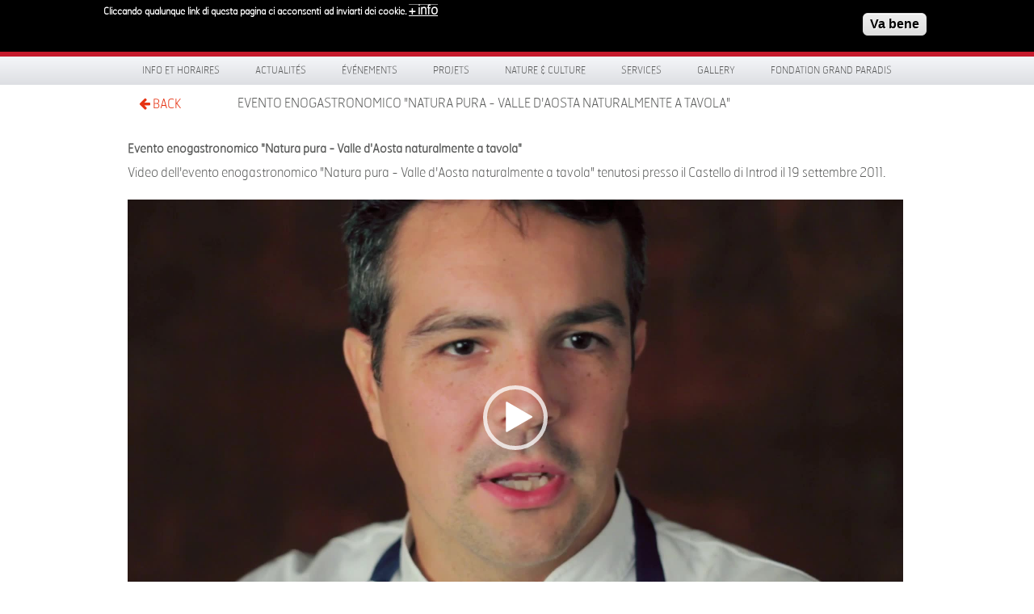

--- FILE ---
content_type: text/html; charset=utf-8
request_url: https://www.grand-paradis.it/fr/node/3014
body_size: 8228
content:
<!DOCTYPE html>
<!-- Sorry no IE7 support! -->
<!-- @see http://foundation.zurb.com/docs/index.html#basicHTMLMarkup -->

<!--[if IE 8]><html class="no-js lt-ie9" lang="en"> <![endif]-->
<!--[if gt IE 8]><!--> <html class="no-js" lang="en"> <!--<![endif]-->

<head>
  <meta charset="utf-8" />
<link rel="canonical" href="/fr/node/3014" />
<link rel="shortlink" href="/fr/node/3014" />
<link rel="shortcut icon" href="https://www.grand-paradis.it/sites/default/files/favicon.ico" type="image/vnd.microsoft.icon" />
<meta name="viewport" content="width=device-width" />
<meta content="ie=edge, chrome=1" http-equiv="x-ua-compatible" />
<meta http-equiv="ImageToolbar" content="false" />
  <title>Evento enogastronomico &quot;Natura pura - Valle d&#039;Aosta naturalmente a tavola&quot; | www.grand-paradis.it</title>
  <style type="text/css" media="all">
@import url("https://www.grand-paradis.it/modules/system/system.base.css?sz0yl9");
</style>
<style type="text/css" media="screen">
@import url("https://www.grand-paradis.it/sites/all/libraries/shadowbox/shadowbox.css?sz0yl9");
</style>
<style type="text/css" media="print">
<!--/*--><![CDATA[/*><!--*/
#sb-container{position:relative;}#sb-overlay{display:none;}#sb-wrapper{position:relative;top:0;left:0;}#sb-loading{display:none;}

/*]]>*/-->
</style>
<style type="text/css" media="all">
@import url("https://www.grand-paradis.it/sites/all/modules/date/date_api/date.css?sz0yl9");
@import url("https://www.grand-paradis.it/sites/all/modules/date/date_popup/themes/datepicker.1.7.css?sz0yl9");
@import url("https://www.grand-paradis.it/sites/all/modules/date/date_repeat_field/date_repeat_field.css?sz0yl9");
@import url("https://www.grand-paradis.it/sites/all/modules/views/css/views.css?sz0yl9");
@import url("https://www.grand-paradis.it/sites/all/modules/ckeditor/css/ckeditor.css?sz0yl9");
</style>
<style type="text/css" media="all">
@import url("https://www.grand-paradis.it/sites/all/modules/colorbox/styles/default/colorbox_style.css?sz0yl9");
@import url("https://www.grand-paradis.it/sites/all/modules/ctools/css/ctools.css?sz0yl9");
@import url("https://www.grand-paradis.it/sites/all/modules/facebookshare/facebookshare.css?sz0yl9");
@import url("https://www.grand-paradis.it/sites/all/libraries/isotope/jquery.isotope.css?sz0yl9");
@import url("https://www.grand-paradis.it/modules/locale/locale.css?sz0yl9");
@import url("https://www.grand-paradis.it/sites/all/modules/eu_cookie_compliance/css/eu_cookie_compliance.css?sz0yl9");
@import url("https://www.grand-paradis.it/sites/all/modules/martmedia_framework/martmedia_block/css/block.css?sz0yl9");
@import url("https://www.grand-paradis.it/sites/all/libraries/fancybox/jquery.fancybox.css?sz0yl9");
</style>
<style type="text/css" media="all">
<!--/*--><![CDATA[/*><!--*/
#sliding-popup.sliding-popup-top,#sliding-popup.sliding-popup-top .eu-cookie-withdraw-banner,.eu-cookie-withdraw-tab{background:#0779BF;}#sliding-popup.sliding-popup-top.eu-cookie-withdraw-wrapper{background:transparent}#sliding-popup .popup-content #popup-text h1,#sliding-popup .popup-content #popup-text h2,#sliding-popup .popup-content #popup-text h3,#sliding-popup .popup-content #popup-text p,#sliding-popup label,#sliding-popup div,.eu-cookie-compliance-secondary-button,.eu-cookie-withdraw-tab{color:#ffffff !important;}.eu-cookie-withdraw-tab{border-color:#ffffff;}.eu-cookie-compliance-more-button{color:#ffffff !important;}#sliding-popup.sliding-popup-top{position:fixed;}

/*]]>*/-->
</style>
<style type="text/css" media="all">
@import url("https://www.grand-paradis.it/sites/all/themes/paradis/bower_components/font-awesome/css/font-awesome.min.css?sz0yl9");
@import url("https://www.grand-paradis.it/sites/all/themes/paradis/css/app.css?sz0yl9");
@import url("https://www.grand-paradis.it/sites/all/themes/paradis/css/menu.css?sz0yl9");
</style>
  <script type="text/javascript" src="https://www.grand-paradis.it/sites/all/modules/jquery_update/replace/jquery/1.7/jquery.min.js?v=1.7.2"></script>
<script type="text/javascript" src="https://www.grand-paradis.it/misc/jquery-extend-3.4.0.js?v=1.7.2"></script>
<script type="text/javascript" src="https://www.grand-paradis.it/misc/jquery.once.js?v=1.2"></script>
<script type="text/javascript" src="https://www.grand-paradis.it/misc/drupal.js?sz0yl9"></script>
<script type="text/javascript" src="https://www.grand-paradis.it/sites/all/libraries/shadowbox/shadowbox.js?v=3.0.3"></script>
<script type="text/javascript" src="https://www.grand-paradis.it/sites/all/modules/shadowbox/shadowbox_auto.js?v=3.0.3"></script>
<script type="text/javascript" src="https://www.grand-paradis.it/sites/all/modules/eu_cookie_compliance/js/jquery.cookie-1.4.1.min.js?v=1.4.1"></script>
<script type="text/javascript" src="https://www.grand-paradis.it/sites/all/modules/admin_menu/admin_devel/admin_devel.js?sz0yl9"></script>
<script type="text/javascript" src="https://www.grand-paradis.it/sites/default/files/languages/fr_FWbMSBQaDnaqI3CZc6tQk9qEUSBgEYiXdKWlaJz1wKw.js?sz0yl9"></script>
<script type="text/javascript" src="https://www.grand-paradis.it/sites/all/libraries/colorbox/jquery.colorbox-min.js?sz0yl9"></script>
<script type="text/javascript" src="https://www.grand-paradis.it/sites/all/modules/colorbox/js/colorbox.js?sz0yl9"></script>
<script type="text/javascript" src="https://www.grand-paradis.it/sites/all/modules/colorbox/styles/default/colorbox_style.js?sz0yl9"></script>
<script type="text/javascript" src="https://www.grand-paradis.it/sites/all/libraries/isotope/jquery.isotope.js?sz0yl9"></script>
<script type="text/javascript" src="https://www.grand-paradis.it/sites/all/libraries/stellar.js/jquery.stellar.min.js?sz0yl9"></script>
<script type="text/javascript" src="https://www.grand-paradis.it/sites/all/libraries/superfish/jquery.hoverIntent.minified.js?sz0yl9"></script>
<script type="text/javascript" src="https://www.grand-paradis.it/sites/all/libraries/superfish/sfsmallscreen.js?sz0yl9"></script>
<script type="text/javascript" src="https://www.grand-paradis.it/sites/all/libraries/superfish/supposition.js?sz0yl9"></script>
<script type="text/javascript" src="https://www.grand-paradis.it/sites/all/libraries/superfish/jquery.bgiframe.min.js?sz0yl9"></script>
<script type="text/javascript" src="https://www.grand-paradis.it/sites/all/libraries/superfish/superfish.js?sz0yl9"></script>
<script type="text/javascript" src="https://www.grand-paradis.it/sites/all/libraries/superfish/supersubs.js?sz0yl9"></script>
<script type="text/javascript" src="https://www.grand-paradis.it/sites/all/modules/superfish/superfish.js?sz0yl9"></script>
<script type="text/javascript" src="https://www.grand-paradis.it/sites/all/themes/paradis/js/fancybox/jquery.fancybox.pack.js?sz0yl9"></script>
<script type="text/javascript">
<!--//--><![CDATA[//><!--

          Shadowbox.path = "/sites/all/libraries/shadowbox/";
        
//--><!]]>
</script>
<script type="text/javascript">
<!--//--><![CDATA[//><!--
jQuery.extend(Drupal.settings, {"basePath":"\/","pathPrefix":"fr\/","ajaxPageState":{"theme":"paradis","theme_token":"j66GJ9FRplM_b3wbicoKkrGtSLTt3fDuoA3sHacm06k","js":{"0":1,"sites\/all\/modules\/eu_cookie_compliance\/js\/eu_cookie_compliance.js":1,"sites\/all\/modules\/jquery_update\/replace\/jquery\/1.7\/jquery.min.js":1,"misc\/jquery-extend-3.4.0.js":1,"misc\/jquery.once.js":1,"misc\/drupal.js":1,"sites\/all\/libraries\/shadowbox\/shadowbox.js":1,"sites\/all\/modules\/shadowbox\/shadowbox_auto.js":1,"sites\/all\/modules\/eu_cookie_compliance\/js\/jquery.cookie-1.4.1.min.js":1,"sites\/all\/modules\/admin_menu\/admin_devel\/admin_devel.js":1,"public:\/\/languages\/fr_FWbMSBQaDnaqI3CZc6tQk9qEUSBgEYiXdKWlaJz1wKw.js":1,"sites\/all\/libraries\/colorbox\/jquery.colorbox-min.js":1,"sites\/all\/modules\/colorbox\/js\/colorbox.js":1,"sites\/all\/modules\/colorbox\/styles\/default\/colorbox_style.js":1,"sites\/all\/libraries\/isotope\/jquery.isotope.js":1,"sites\/all\/libraries\/stellar.js\/jquery.stellar.min.js":1,"sites\/all\/libraries\/superfish\/jquery.hoverIntent.minified.js":1,"sites\/all\/libraries\/superfish\/sfsmallscreen.js":1,"sites\/all\/libraries\/superfish\/supposition.js":1,"sites\/all\/libraries\/superfish\/jquery.bgiframe.min.js":1,"sites\/all\/libraries\/superfish\/superfish.js":1,"sites\/all\/libraries\/superfish\/supersubs.js":1,"sites\/all\/modules\/superfish\/superfish.js":1,"sites\/all\/themes\/paradis\/js\/fancybox\/jquery.fancybox.pack.js":1,"1":1},"css":{"modules\/system\/system.base.css":1,"sites\/all\/libraries\/shadowbox\/shadowbox.css":1,"0":1,"sites\/all\/modules\/date\/date_api\/date.css":1,"sites\/all\/modules\/date\/date_popup\/themes\/datepicker.1.7.css":1,"sites\/all\/modules\/date\/date_repeat_field\/date_repeat_field.css":1,"sites\/all\/modules\/views\/css\/views.css":1,"sites\/all\/modules\/ckeditor\/css\/ckeditor.css":1,"sites\/all\/modules\/colorbox\/styles\/default\/colorbox_style.css":1,"sites\/all\/modules\/ctools\/css\/ctools.css":1,"sites\/all\/modules\/facebookshare\/facebookshare.css":1,"sites\/all\/libraries\/isotope\/jquery.isotope.css":1,"modules\/locale\/locale.css":1,"sites\/all\/modules\/eu_cookie_compliance\/css\/eu_cookie_compliance.css":1,"sites\/all\/modules\/martmedia_framework\/martmedia_block\/css\/block.css":1,"sites\/all\/libraries\/fancybox\/jquery.fancybox.css":1,"1":1,"sites\/all\/themes\/paradis\/bower_components\/font-awesome\/css\/font-awesome.min.css":1,"sites\/all\/themes\/paradis\/css\/app.css":1,"sites\/all\/themes\/paradis\/css\/menu.css":1,"sites\/all\/themes\/paradis\/css\/jquery.flex-images.css":1}},"colorbox":{"opacity":"0.85","current":"{current} sur {total}","previous":"\u00ab Pr\u00e9c.","next":"Suivant \u00bb","close":"Fermer","maxWidth":"98%","maxHeight":"98%","fixed":true,"mobiledetect":true,"mobiledevicewidth":"480px"},"shadowbox":{"animate":true,"animateFade":true,"animSequence":"wh","auto_enable_all_images":0,"auto_gallery":0,"autoplayMovies":true,"continuous":false,"counterLimit":10,"counterType":"default","displayCounter":true,"displayNav":true,"enableKeys":true,"fadeDuration":0.35,"handleOversize":"resize","handleUnsupported":"link","initialHeight":160,"initialWidth":320,"language":"fr","modal":false,"overlayColor":"#000","overlayOpacity":0.8,"resizeDuration":0.55,"showMovieControls":true,"slideshowDelay":0,"viewportPadding":20,"useSizzle":false},"eu_cookie_compliance":{"popup_enabled":1,"popup_agreed_enabled":0,"popup_hide_agreed":1,"popup_clicking_confirmation":1,"popup_scrolling_confirmation":0,"popup_html_info":"\u003Cdiv class=\u0022eu-cookie-compliance-banner eu-cookie-compliance-banner-info eu-cookie-compliance-banner--default\u0022\u003E\n  \u003Cdiv class=\u0022popup-content info\u0022\u003E\n    \u003Cdiv id=\u0022popup-text\u0022\u003E\n      \u003Cp\u003ECliccando qualunque link di questa pagina ci acconsenti\u00a0 ad inviarti dei cookie.\u003C\/p\u003E\n              \u003Cbutton type=\u0022button\u0022 class=\u0022find-more-button eu-cookie-compliance-more-button\u0022\u003E+ info\u003C\/button\u003E\n          \u003C\/div\u003E\n    \n    \u003Cdiv id=\u0022popup-buttons\u0022 class=\u0022\u0022\u003E\n      \u003Cbutton type=\u0022button\u0022 class=\u0022agree-button eu-cookie-compliance-default-button\u0022\u003EVa bene\u003C\/button\u003E\n          \u003C\/div\u003E\n  \u003C\/div\u003E\n\u003C\/div\u003E","use_mobile_message":false,"mobile_popup_html_info":"\u003Cdiv class=\u0022eu-cookie-compliance-banner eu-cookie-compliance-banner-info eu-cookie-compliance-banner--default\u0022\u003E\n  \u003Cdiv class=\u0022popup-content info\u0022\u003E\n    \u003Cdiv id=\u0022popup-text\u0022\u003E\n      \u003Ch2\u003EWe use cookies on this site to enhance your user experience\u003C\/h2\u003E\n\u003Cp\u003EBy tapping the Accept button, you agree to us doing so.\u003C\/p\u003E\n              \u003Cbutton type=\u0022button\u0022 class=\u0022find-more-button eu-cookie-compliance-more-button\u0022\u003E+ info\u003C\/button\u003E\n          \u003C\/div\u003E\n    \n    \u003Cdiv id=\u0022popup-buttons\u0022 class=\u0022\u0022\u003E\n      \u003Cbutton type=\u0022button\u0022 class=\u0022agree-button eu-cookie-compliance-default-button\u0022\u003EVa bene\u003C\/button\u003E\n          \u003C\/div\u003E\n  \u003C\/div\u003E\n\u003C\/div\u003E\n","mobile_breakpoint":768,"popup_html_agreed":"\u003Cdiv\u003E\n  \u003Cdiv class=\u0022popup-content agreed\u0022\u003E\n    \u003Cdiv id=\u0022popup-text\u0022\u003E\n      \u003Ch2\u003E\tThank you for accepting cookies\u003C\/h2\u003E\n\u003Cp\u003EYou can now hide this message or find out more about cookies.\u003C\/p\u003E\n    \u003C\/div\u003E\n    \u003Cdiv id=\u0022popup-buttons\u0022\u003E\n      \u003Cbutton type=\u0022button\u0022 class=\u0022hide-popup-button eu-cookie-compliance-hide-button\u0022\u003ENascondi\u003C\/button\u003E\n              \u003Cbutton type=\u0022button\u0022 class=\u0022find-more-button eu-cookie-compliance-more-button-thank-you\u0022 \u003E+ INFO\u003C\/button\u003E\n          \u003C\/div\u003E\n  \u003C\/div\u003E\n\u003C\/div\u003E","popup_use_bare_css":false,"popup_height":"auto","popup_width":"100%","popup_delay":1000,"popup_link":"\/fr\/privacy","popup_link_new_window":1,"popup_position":1,"fixed_top_position":true,"popup_language":"fr","store_consent":false,"better_support_for_screen_readers":0,"reload_page":0,"domain":"","domain_all_sites":null,"popup_eu_only_js":0,"cookie_lifetime":100,"cookie_session":false,"disagree_do_not_show_popup":0,"method":"default","whitelisted_cookies":"","withdraw_markup":"\u003Cbutton type=\u0022button\u0022 class=\u0022eu-cookie-withdraw-tab\u0022\u003EPrivacy settings\u003C\/button\u003E\n\u003Cdiv class=\u0022eu-cookie-withdraw-banner\u0022\u003E\n  \u003Cdiv class=\u0022popup-content info\u0022\u003E\n    \u003Cdiv id=\u0022popup-text\u0022\u003E\n      \u003Ch2\u003EWe use cookies on this site to enhance your user experience\u003C\/h2\u003E\n\u003Cp\u003EYou have given your consent for us to set cookies.\u003C\/p\u003E\n    \u003C\/div\u003E\n    \u003Cdiv id=\u0022popup-buttons\u0022\u003E\n      \u003Cbutton type=\u0022button\u0022 class=\u0022eu-cookie-withdraw-button\u0022\u003EWithdraw consent\u003C\/button\u003E\n    \u003C\/div\u003E\n  \u003C\/div\u003E\n\u003C\/div\u003E\n","withdraw_enabled":false,"withdraw_button_on_info_popup":false,"cookie_categories":[],"enable_save_preferences_button":true,"fix_first_cookie_category":true,"select_all_categories_by_default":false},"urlIsAjaxTrusted":{"\/fr\/node\/3014":true},"superfish":{"1":{"id":"1","sf":{"pathLevels":"2","delay":"0","animation":{"opacity":"show"},"speed":"\u0027fast\u0027","autoArrows":false,"dropShadows":false,"disableHI":false},"plugins":{"smallscreen":{"mode":"window_width","addSelected":false,"menuClasses":false,"hyperlinkClasses":false,"title":"Menu principale"},"supposition":true,"bgiframe":true,"supersubs":{"minWidth":"12","maxWidth":"27","extraWidth":1}}}}});
//--><!]]>
</script>

  <!--[if lt IE 9]>
		<script src="http://html5shiv.googlecode.com/svn/trunk/html5.js"></script>
   <![endif]-->

 </head>
 <body class="html not-front not-logged-in one-sidebar sidebar-first page-node page-node- page-node-3014 node-type-rassegna i18n-fr lang-fr section-node" >
  <div class="skip-link">
    <a href="#main-content" class="element-invisible element-focusable">Aller au contenu principal</a>
  </div>
    
<!--.page -->
<div role="document" class="page">



    <div id="header-wrapper">
    <div class="row collapse">
      <div class="large-6 columns">
            <section class="block block-delta-blocks">

      
      <div class="logo-img"><a href="/fr" id="logo" title="Retourner à la page d&#039;accueil www.grand-paradis.it"><img typeof="foaf:Image" src="https://www.grand-paradis.it/sites/all/themes/paradis/logo.png" alt="www.grand-paradis.it" /></a></div>  
</section>  <section class="block block-block martmedia-block">

      
      <div style="float:right; margin-top:1.7rem; width:200px; text-transform:uppercase;color:#fff;font-family:HermesFB-Thin,Arial,sans-serif;font-size:0.75rem;">Valle d'Aosta | Italia</div>  
</section>      </div>
      <div class="large-4 columns social">
            <section class="block block-block martmedia-block">

      
      <div><img alt="Scopri un Paradiso di Natura e Cultura" src="/sites/all/themes/paradis/images/scopri.svg" style="width: 217px; height: 40px; margin-top: 15px;" title="Scopri un Paradiso di Natura e Cultura" /></div>
  
</section>      </div>
      <div class="large-2 columns">
            <section class="block block-search martmedia-block">

      
      <form action="/fr/node/3014" method="post" id="search-block-form" accept-charset="UTF-8"><div><div class="container-inline">
      <h2 class="element-invisible">Formulaire de recherche</h2>
      <label class="element-invisible" for="edit-search-block-form--2">Recherche </label>
 <input title="Indiquer les termes à rechercher" placeholder="Recherche" type="text" id="edit-search-block-form--2" name="search_block_form" value="" size="40" maxlength="128" class="form-text" />
<button class="button postfix inline form-submit" id="edit-submit--2" name="op" value="Recherche" type="submit">Recherche</button>
<input type="hidden" name="form_build_id" value="form-TpXcpYPxgln6RPCpw5HRgO2-Oix9kq5yJ6PCtMmyHJc" />
<input type="hidden" name="form_id" value="search_block_form" />
</div>
</div></form>  
</section>      </div>
    </div>
  </div>

 <div id="menu-wrapper">
  <div class="row">
    <div class="large-12">
          <section class="block block-superfish martmedia-block">

      
      <ul id="superfish-1" class="menu sf-menu sf-main-menu sf-horizontal sf-style-none"><li id="menu-2788-1" class="sf-depth-1 sf-no-children"><a href="/fr/content/info-et-horaires2023" class="sf-depth-1">Info et horaires</a></li><li id="menu-1889-1" class="sf-depth-1 sf-no-children"><a href="/fr/news" title="" class="sf-depth-1">Actualités</a></li><li id="menu-1883-1" class="sf-depth-1 menuparent"><span title="" class="sf-depth-1 menuparent nolink" tabindex="0">Événements</span><ul><li id="menu-1953-1" class="sf-depth-2 sf-no-children"><a href="/fr/eventi" title="" class="sf-depth-2">Agenda événements</a></li><li id="menu-1943-1" class="sf-depth-2 sf-no-children"><a href="/fr/%C3%A9v%C3%A9nements/gran-paradiso-film-festival" class="sf-depth-2">Gran Paradiso Film Festival</a></li><li id="menu-2833-1" class="sf-depth-2 sf-no-children"><a href="/fr/eventi/da-2024-03-06-151500-2024-06-13-151500/r%C3%A9utiliser-la-forteresse-concours-darchitecture-pour" class="sf-depth-2">Reuse the Fortress</a></li><li id="menu-2835-1" class="sf-depth-2 menuparent"><span title="" class="sf-depth-2 menuparent nolink" tabindex="0">Archive Événements</span><ul><li id="menu-2072-1" class="sf-depth-3 sf-no-children"><a href="/fr/altri-progetti" title="" class="sf-depth-3">Forum de Cogne</a></li><li id="menu-1951-1" class="sf-depth-3 sf-no-children"><a href="/fr/%C3%A9v%C3%A9nements/dietro-le-quinte-del-parco" title="" class="sf-depth-3">Dietro le quinte del Parco</a></li><li id="menu-1979-1" class="sf-depth-3 sf-no-children"><a href="/fr/%C3%A9v%C3%A9nements/autre-monde" title="" class="sf-depth-3">L&#039;autre monde</a></li></ul></li></ul></li><li id="menu-1882-1" class="sf-depth-1 menuparent"><span title="" class="sf-depth-1 menuparent nolink" tabindex="0">Projets</span><ul><li id="menu-2847-1" class="sf-depth-2 sf-no-children"><a href="https://www.grand-paradis.it/it/content/smartcommunity-0" title="" class="sf-depth-2">SmartCommUnity</a></li><li id="menu-2850-1" class="sf-depth-2 sf-no-children"><a href="/fr/content/respiration-jeunesse-0" class="sf-depth-2">Respiration Jeunesse</a></li><li id="menu-1918-1" class="sf-depth-2 sf-no-children"><a href="/fr/projets/giroparchi" class="sf-depth-2">Giroparchi</a></li><li id="menu-2068-1" class="sf-depth-2 sf-no-children"><a href="/fr/progetti/archivio" title="" class="sf-depth-2">Archive projets</a></li></ul></li><li id="menu-1690-1" class="sf-depth-1 menuparent"><span title="" class="sf-depth-1 menuparent nolink" tabindex="0">Nature &amp; Culture</span><ul><li id="menu-1691-1" class="sf-depth-2 menuparent"><a href="/fr/espaces-nature" class="sf-depth-2 menuparent">Espaces Nature</a><ul><li id="menu-1353-1" class="sf-depth-3 sf-no-children"><a href="/fr/espaces-nature/centre-pour-visiteurs-de-cogne" class="sf-depth-3">Centre pour Visiteurs de Cogne</a></li><li id="menu-960-1" class="sf-depth-3 sf-no-children"><a href="/fr/espaces-nature/centre-pour-visiteurs-de-rh%C3%AAmes-notre-dame" class="sf-depth-3">Centre pour Visiteurs de Rhêmes N.D.</a></li><li id="menu-968-1" class="sf-depth-3 sf-no-children"><a href="/fr/espaces-nature/centre-pour-visiteurs-de-valsavarenche" class="sf-depth-3">Centre pour Visiteurs de Valsavarenche</a></li><li id="menu-1319-1" class="sf-depth-3 sf-no-children"><a href="/fr/espaces-nature/jardin-botanique-alpin-paradisia" class="sf-depth-3">Jardin Botanique Alpin Paradisia</a></li></ul></li><li id="menu-1873-1" class="sf-depth-2 menuparent"><a href="/fr/espaces-culture" class="sf-depth-2 menuparent">Espaces Culture</a><ul><li id="menu-656-1" class="sf-depth-3 sf-no-children"><a href="/fr/espaces-culture/ch%C3%A2teau-d-introd" class="sf-depth-3">Château d&#039;Introd</a></li><li id="menu-2564-1" class="sf-depth-3 sf-no-children"><a href="/fr/content/crypte-di-saint-l%C3%A9ger" class="sf-depth-3">Crypte de Saint-Léger</a></li><li id="menu-1874-1" class="sf-depth-3 sf-no-children"><a href="/fr/espaces-culture/maison-bruil-introd" class="sf-depth-3">Maison Bruil Introd</a></li><li id="menu-1875-1" class="sf-depth-3 sf-no-children"><a href="/fr/espaces-culture/maison-mus%C3%A9e-jean-paul-ii" class="sf-depth-3">Maison Musée Jean Paul II</a></li><li id="menu-1879-1" class="sf-depth-3 sf-no-children"><a href="/fr/espaces-culture/ch%C3%A2tel-argent" class="sf-depth-3">Châtel-Argent</a></li><li id="menu-1880-1" class="sf-depth-3 sf-no-children"><a href="/fr/espaces-culture/maison-pellissier" class="sf-depth-3">Maison Pellissier</a></li></ul></li><li id="menu-1899-1" class="sf-depth-2 sf-no-children"><a href="/fr/nature-et-culture/laboratoires-didactiques" class="sf-depth-2">Ateliers pédagogiques</a></li><li id="menu-1901-1" class="sf-depth-2 sf-no-children"><a href="/fr/nature-et-culture/animations" class="sf-depth-2">Ateliers</a></li><li id="menu-2816-1" class="sf-depth-2 menuparent"><a href="/fr/content/le-territoire" class="sf-depth-2 menuparent">LE TERRITOIRE</a><ul><li id="menu-2819-1" class="sf-depth-3 sf-no-children"><a href="/fr/content/aymavilles" class="sf-depth-3">Aymavilles</a></li><li id="menu-2820-1" class="sf-depth-3 sf-no-children"><a href="/fr/content/cogne" class="sf-depth-3">Cogne</a></li><li id="menu-2823-1" class="sf-depth-3 sf-no-children"><a href="/fr/content/introd" class="sf-depth-3">Introd</a></li><li id="menu-2824-1" class="sf-depth-3 sf-no-children"><a href="/fr/content/rh%C3%AAmes-notre-dame" class="sf-depth-3">Rhêmes-Notre-Dame</a></li><li id="menu-2827-1" class="sf-depth-3 sf-no-children"><a href="/fr/content/rh%C3%AAmes-saint-georges" class="sf-depth-3">Rhêmes-Saint-Georges</a></li><li id="menu-2828-1" class="sf-depth-3 sf-no-children"><a href="/fr/content/valsavarenche" class="sf-depth-3">Valsavarenche</a></li><li id="menu-2831-1" class="sf-depth-3 sf-no-children"><a href="/fr/content/villenueuve" class="sf-depth-3">Villeneuve</a></li></ul></li></ul></li><li id="menu-1903-1" class="sf-depth-1 menuparent"><span title="" class="sf-depth-1 menuparent nolink" tabindex="0">Services</span><ul><li id="menu-1935-1" class="sf-depth-2 sf-no-children"><a href="/fr/services/e-vtt-iter" class="sf-depth-2">e-VTT ITER</a></li><li id="menu-2178-1" class="sf-depth-2 sf-no-children"><a href="/fr/services/trekbus-gran-paradiso" class="sf-depth-2">TrekBus</a></li><li id="menu-1972-1" class="sf-depth-2 menuparent"><span title="" class="sf-depth-2 menuparent nolink" tabindex="0">App Visit Gran Paradiso</span><ul><li id="menu-2814-1" class="sf-depth-3 sf-no-children"><a href="/fr/content/visit-gran-paradiso" class="sf-depth-3">Informations sur l&#039;Application</a></li></ul></li><li id="menu-1937-1" class="sf-depth-2 sf-no-children"><a href="/fr/services/carte-sentiers-Giroparchi" title="" class="sf-depth-2">Carte des sentiers Giroparchi</a></li><li id="menu-2184-1" class="sf-depth-2 sf-no-children"><a href="/fr/services/auberge-la-mine" title="" class="sf-depth-2">La Mine, auberge et cafétéria</a></li><li id="menu-2183-1" class="sf-depth-2 sf-no-children"><a href="/fr/services/ecole-haute-formation-village-mineurs" title="" class="sf-depth-2">École de haute formation du Village Mineurs</a></li><li id="menu-1941-1" class="sf-depth-2 sf-no-children"><a href="/fr/services/atelier-du-go%C3%BBt" class="sf-depth-2">Atelier du Goût</a></li><li id="menu-2805-1" class="sf-depth-2 menuparent"><span title="" class="sf-depth-2 menuparent nolink" tabindex="0">Archive services</span><ul><li id="menu-1931-1" class="sf-depth-3 sf-no-children"><a href="/fr/services/grand-paradis-free-wifi-zone" title="" class="sf-depth-3">Grand-Paradis Free WiFi Zone</a></li><li id="menu-1939-1" class="sf-depth-3 sf-no-children"><a href="/fr/services/g%C3%A9oguide-grand-paradis" title="" class="sf-depth-3">GéoGuide Grand  Paradis</a></li><li id="menu-1976-1" class="sf-depth-3 sf-no-children"><a href="/fr/services/app/svap-bus" title="" class="sf-depth-3">Svap bus</a></li><li id="menu-1975-1" class="sf-depth-3 sf-no-children"><a href="/fr/services/app/valli-gran-paradiso" title="" class="sf-depth-3">App Vallées du Grand Paradis</a></li></ul></li></ul></li><li id="menu-1208-1" class="sf-depth-1 menuparent"><span title="" class="sf-depth-1 menuparent nolink" tabindex="0">Gallery</span><ul><li id="menu-1805-1" class="sf-depth-2 sf-no-children"><a href="/fr/gallery/photo" class="sf-depth-2">Photo</a></li><li id="menu-1803-1" class="sf-depth-2 sf-no-children"><a href="/fr/gallery/video" title="" class="sf-depth-2">Video</a></li></ul></li><li id="menu-1500-1" class="sf-depth-1 menuparent"><span title="" class="sf-depth-1 menuparent nolink" tabindex="0">Fondation Grand Paradis</span><ul><li id="menu-2274-1" class="sf-depth-2 sf-no-children"><a href="/fr/content/lungo-il-percorso-abbiamo-incontrato-FGP" class="sf-depth-2">Lungo il percorso abbiamo incontrato...</a></li><li id="menu-1840-1" class="sf-depth-2 sf-no-children"><a href="/fr/fondation-grand-paradis/pr%C3%A9sentation" class="sf-depth-2">Présentation</a></li><li id="menu-1908-1" class="sf-depth-2 sf-no-children"><a href="/fr/rassegna-stampa" title="" class="sf-depth-2">Revues</a></li><li id="menu-1910-1" class="sf-depth-2 sf-no-children"><a href="/fr/fondation-grand-paradis/sur-le-chemin-on-a-rencontr%C3%A9" class="sf-depth-2">Sur le chemin on a rencontré...</a></li><li id="menu-1912-1" class="sf-depth-2 sf-no-children"><a href="/fr/fondation-grand-paradis/newsletter" class="sf-depth-2">Newsletter</a></li><li id="menu-1914-1" class="sf-depth-2 sf-no-children"><a href="/fr/fondation-grand-paradis/recrutement" class="sf-depth-2">Recrutement</a></li></ul></li></ul>  
</section>    </div>
  </div>
</div>

 <div id="preface-wrapper">
  <div class="row collapse">
    <div class="small-1 large-1 columns">
          <section class="block block-block martmedia-block">

      
      <!-- <a class="home" href="/">HOME</a><br/>-->
<a class="back" href="javascript:history.back();"><i class="fa-arrow-left"></i> BACK</a>  
</section>    </div>
    <div class="small-9 large-9 columns">
          <section class="block block-delta-blocks martmedia-block">

      
      <div id="breadcrumb" class="clearfix"><ul class="breadcrumb"><li class="depth-1 odd first last"><a href="/fr/node/3014" class="active">Evento enogastronomico &quot;Natura pura - Valle d&#039;Aosta naturalmente a tavola&quot;</a></li></ul></div>  
</section>&nbsp;
    </div>
    <div class="small-2 large-2 columns">
          </div>
  </div>
</div>






<div class="main-wrapper">
  <section id="main" class="row">
    <!-- main -->
    <div id="main-content"  class="large-12">
      
    <a id="main-content"></a>

      
      
      <div  class="zf-1col node node-rassegna view-mode-full">

  
  <div class="group-content large-12">
    <div class="field field-name-title field-type-ds field-label-hidden field-wrapper"><h2>Evento enogastronomico &quot;Natura pura - Valle d&#039;Aosta naturalmente a tavola&quot;</h2></div><div class="body field"><p>Video dell'evento enogastronomico "Natura pura - Valle d'Aosta naturalmente a tavola" tenutosi presso il Castello di Introd il 19 settembre 2011.</p>
<p>
</p><div class="martmedia_video">
<iframe src="https://media.gpff.it/play/uid:ok/aspect:16_9/width:960" width="960" height="540" scrolling="no" marginheight="0" marginwidth="0" frameborder="0" webkitallowfullscreen="" mozallowfullscreen="" allowfullscreen=""></iframe></div>

</div><div class="text-content"><span class="date-display-single" property="dc:date" datatype="xsd:dateTime" content="2011-09-19T00:00:00+02:00">Lundi, 19 Septembre, 2011</span></div>  </div>

</div>

  
    <!--/.main region -->
  </div>
</section>
</div>








  <!--.footer-columns -->
  <div id="footer-wrapper">
    <section id="footer" class="footer">
      <div class="row collapse">

        <div class="footer-first large-2 columns">
                        <section class="block block-block">

      
      <a href="/"><img src="/sites/default/files/loghi/logo-fondation.png" alt="Fondation Grand Paradis"></a>  
</section>  <section class="block block-locale martmedia-block">

      
      <ul class="language-switcher-locale-url" data-topbar><li class="it first"><a href="/it/rassegna/video/evento-enogastronomico-natura-pura-valle-daosta-naturalmente-tavola" class="language-link" xml:lang="it">IT</a></li>
<li class="fr active"><a href="/fr/node/3014" class="language-link active" xml:lang="fr">FR</a></li>
<li class="en"><a href="/en/node/3014" class="language-link" xml:lang="en">EN</a></li>
<li class="es last"><a href="/es/node/3014" class="language-link" xml:lang="es">ES</a></li>
</ul>  
</section>  <section class="block block-block martmedia-block">

      
      <ul class="small-block-grid-2" style="margin-top:35px;">
<li><a href="http://www.pngp.it" target="_blank" rel="nofollow"><img src="/sites/all/themes/paradis/images/pngp.png" width="100"/></a></li>
<li><a href="http://www.regione.vda.it" target="_blank" rel="nofollow"><img src="/sites/all/themes/paradis/images/ravda.png"  width="100"/></a></li>
<li><a href="https://asvis.it" target="_blank" rel="nofollow"><img src="/sites/default/files/ASviS_logo_BN.png"  width="100"/></a></li>
</ul>  
</section>          &nbsp;
        </div>
      
        <div class="footer-second large-2 columns">
                        <section class="block block-block martmedia-block">

        <h2>FGP</h2>
    
      <ul>
<li>
		<a href="/fr/fondation-grand-paradis/présentation">Présentation</a></li>
<li>
		<a href="/fr/info">Contacts</a></li>
<li style="height:2.5rem">
		<a href="/fr/fondation-grand-paradis/amministrazione-trasparente">Administration transparente</a></li>
<li>
		<a href="/fr/fondation-grand-paradis/amministrazione-trasparente/bandi-e-avvisi">Avis</a></li>
<li>
		<a href="/privacy">Information sur la protection de la vie privée</a></li>
</ul>
  
</section>          &nbsp;
        </div>

        <div class="footer-third large-2 columns">
                        <section class="block block-block martmedia-block">

        <h2>Revues</h2>
    
      <ul>
<li>
		<a href="/fr/rassegna-stampa">Revue de Presse</a></li>
<li>
		<a href="/fr/rassegna-video">Revue Vidéo</a></li>
<li>
		<a href="/fr/rassegna-audio">Revue Audio</a></li>
</ul>
  
</section>          &nbsp;
        </div>

        <div class="footer-fourth large-2 columns">
                        <section class="block block-block martmedia-block">

        <h2>Meteo Webcam</h2>
    
      <p><a href="//www.lovevda.it/Media/Cache/Webcam/big_cogne.jpg" onclick="window.open(this.href, 'WebcamCogne', 'resizable=no,status=no,location=no,toolbar=no,menubar=no,fullscreen=no,scrollbars=no,dependent=no'); return false;"><img alt="" src="//www.lovevda.it/Media/Cache/Webcam/big_cogne.jpg" style="width: 100%;" /></a></p>
  
</section>          &nbsp;
        </div>
      
        <div class="footer-fifth large-2 columns">
                        <section class="block block-menu martmedia-block">

        <h2>Sites Web</h2>
    
      <ul class="menu"><li class="first leaf"><a href="http://www.gpff.it" title="">Gran Paradiso Film Festival</a></li>
<li class="leaf"><a href="http://www.giroparchi.tv" title="">Giroparchi TV</a></li>
<li class="leaf"><a href="http://www.pngp.it" title="">Parco Nazionale Gran Paradiso</a></li>
<li class="last leaf"><a href="/fr/link" title="">Autres liens</a></li>
</ul>  
</section>                  </div>
        <div class="footer-sixth large-2 columns">
                        <section class="block block-block martmedia-block">

        <h2>Social</h2>
    
      <a href="https://twitter.com/FGrandParadis" target="_blank"><i class="fa fa-twitter big"></i></a>&nbsp;
<a  href="https://it-it.facebook.com/FondationGrandParadis" target="_blank"><i class="fa fa-facebook big"></i></a>&nbsp;
<br>
<a  href="https://youtube.com/FondGrandParadis" target="_blank"><i class="fa fa-youtube big"></i></a>&nbsp;
<a  href="https://www.instagram.com/fondationgrandparadis_official/" target="_blank"><i class="fa fa-instagram big"></i></a>&nbsp;
</br>
</br>
<a href="/prenota-la-tua-vacanza-nel-gran-paradiso">Prenota la tua vacanza nel Gran Paradiso</a>  
</section>                  </div>
      </div>

<div class="row">
    <div class="copyright large-12 columns">
       <section class="block block-block martmedia-block">

      
      <p style="margin-top:4em;">Copyright © 2008-2026 - Fondation Grand Paradis - P.IVA 01093330072 C.F. 91041100073 - Villaggio Cogne, n.81 - 11012 Cogne (Ao) - Tel: +39-0165-75301 - info@grand-paradis.it - PEC fondationgrandparadis@legalmail.it</p>  
</section> </div>
</div>

</section>
</div>
<!--/.footer-columns-->



</div>
<!--/.page -->




  <script type="text/javascript">
<!--//--><![CDATA[//><!--
var eu_cookie_compliance_cookie_name = "";
//--><!]]>
</script>
<script type="text/javascript" src="https://www.grand-paradis.it/sites/all/modules/eu_cookie_compliance/js/eu_cookie_compliance.js?sz0yl9"></script>
    <script src="/sites/all/themes/paradis/bower_components/modernizr/modernizr.js"></script>
    <script src="/sites/all/themes/paradis/bower_components/foundation/js/foundation.min.js"></script>
    <script src="/sites/all/themes/paradis/bower_components/foundation/js/foundation/foundation.topbar.js"></script>
    <script src="/sites/all/themes/paradis/js/equalheights.js"></script>
    <script src="/sites/all/themes/paradis/js/app.js"></script>

</body>

</html>


--- FILE ---
content_type: text/html; charset=UTF-8
request_url: https://media.gpff.it/play/uid:ok/aspect:16_9/width:960
body_size: 604
content:
<!DOCTYPE html>
<html lang="en">
	<head>
		<meta charset="utf-8">
		<meta name="viewport" content="width=device-width">
		<title>Videos - Media Center</title>
		
	<link rel="stylesheet" type="text/css" href="/video/me/mediaelementplayer.min.css" />
	<link rel="stylesheet" type="text/css" href="/video/css/video.css" />
<script type="text/javascript">
//<![CDATA[
var Croogo = {"basePath":"\/","params":{"plugin":"video","controller":"videos","action":"play","named":{"uid":"ok","aspect":"16_9","width":"960"}},"Wysiwyg":{"uploadsPath":"\/uploads\/","attachmentsPath":"\/file_manager\/attachments\/browse"}};
//]]>
</script>
	<script type="text/javascript" src="https://code.jquery.com/jquery-3.3.1.min.js"></script>
	<script type="text/javascript" src="/video/js/app.js"></script>
	<script type="text/javascript" src="/video/me/mediaelement-and-player.min.js"></script>
<script type="text/javascript" src="/wysiwyg/js/wysiwyg.js"></script>	</head>
		<body>
       
		<div id="wrap">

							<div class="video">
	
	<video id="Naturalmente_a_tavola" style="width:100%;height:100%;" poster="/video/Naturalmente_a_tavola.jpg" ><source src="/video/Naturalmente_a_tavola.mp4" type="video/mp4"></source></video>
	
<!-- 
ok-->
</div>

		</div>
	
			</body>
</html>

--- FILE ---
content_type: image/svg+xml
request_url: https://www.grand-paradis.it/sites/all/themes/paradis/images/scopri.svg
body_size: 28725
content:
<?xml version="1.0" encoding="utf-8"?>
<!-- Generator: Adobe Illustrator 18.1.0, SVG Export Plug-In . SVG Version: 6.00 Build 0)  -->
<!DOCTYPE svg PUBLIC "-//W3C//DTD SVG 1.1//EN" "http://www.w3.org/Graphics/SVG/1.1/DTD/svg11.dtd">
<svg version="1.1" id="Livello_1" xmlns="http://www.w3.org/2000/svg" xmlns:xlink="http://www.w3.org/1999/xlink" x="0px" y="0px"
	 viewBox="0 0 681.7 118.9" enable-background="new 0 0 681.7 118.9" xml:space="preserve">
<g>
	<path fill="#FFFFFF" d="M11.3,59.5c-3.4,0-7-1.6-10.9-4.6L0,54.6v-1.8h1.9l0.2,0.1c3.4,2,6.7,3,9.8,3h2c4.1-1.5,7-4.3,8.8-8.6
		c1.7-3.1,2.5-6.9,2.6-11.6c0.4-4.3-0.5-10.4-2.5-18.1l0-0.1v-0.1c0-3.2,2.7-6.4,8.3-9.7l0.1,0l0.1,0c2.9-1.1,6.4-1.9,10.5-2.6
		l0.2,0L42,5c2.1,0.4,4.6,1.1,4.6,2.9v1.2l-0.1,0.2c-0.7,1.4-1.9,2.1-3.4,2.1h-1v-1c0-0.9-0.3-1.2-1.2-1.2H39
		c-2.8,0-6.1,1.3-9.8,3.9c-1.6,1.2-1.7,1.8-1.7,2V16c1.9,7.9,3,14.1,3.5,18.5l0,0.1l0,0.1c-0.5,8.4-4.2,15.8-11.1,22l-0.1,0.1
		l-0.1,0c-3.2,1.9-5.9,2.8-8.3,2.8L11.3,59.5z"/>
	<path fill="#FFFFFF" d="M41.8,6c2.5,0.5,3.8,1.1,3.8,1.9v0.9c-0.5,1-1.4,1.6-2.5,1.6c0-1.5-0.7-2.2-2.2-2.2H39
		c-3.1,0-6.5,1.4-10.3,4.1c-1.4,1.1-2.1,2-2.1,2.8v0.9c1.9,8,3,14.1,3.5,18.5c-0.4,8.2-4.1,15.3-10.8,21.3c-3.1,1.8-5.7,2.7-7.9,2.7
		C8.1,58.5,4.7,57,1,54.1v-0.3h0.6c3.6,2.1,7,3.1,10.3,3.1h2.2c4.4-1.5,7.6-4.6,9.6-9.2c1.7-3.1,2.6-7.1,2.7-12
		c0.4-4.4-0.5-10.5-2.6-18.4c0-2.8,2.6-5.7,7.8-8.8C34.4,7.5,37.8,6.6,41.8,6z"/>
	<path fill="#FFFFFF" d="M51.6,46.1c-4.2,0-6.9-1.5-7.9-4.4l-0.6-2.2v-0.1c0-4.7,3.8-9.1,11.5-13.6c3.5-1.8,6.2-2.7,8.3-2.8l0.2,0
		l0.2,0c1.4,0.4,2.2,1.5,2.2,3v0.2l-0.1,0.2c-0.2,0.6-0.8,1.6-2.7,1.6h-0.1l-0.1,0c-1.1-0.2-2-0.5-2.5-0.8c-2.9,0.2-6,2.5-9.2,6.8
		c-0.8,1.4-1.3,2.6-1.3,3.5c0,3.3,1.7,4.8,5.4,4.8h1.4c2.7-0.5,5.8-1.7,9.2-3.6l0.1,0l2.9-1.2v1.5c0,1.2-0.9,2.9-11.4,6.4
		C56,45.6,54.3,45.9,51.6,46.1L51.6,46.1L51.6,46.1z"/>
	<path fill="#FFFFFF" d="M62.9,23.9c1,0.3,1.5,1,1.5,2.1c-0.2,0.6-0.8,0.9-1.8,0.9c-1.5-0.3-2.3-0.6-2.3-0.9
		c-3.4,0-6.9,2.4-10.5,7.3c-1,1.6-1.4,3-1.4,4c0,3.9,2.1,5.8,6.4,5.8h1.4c2.9-0.5,6.1-1.7,9.6-3.8l1.5-0.6c0,1.2-3.6,3.1-10.8,5.5
		c-0.8,0.4-2.4,0.7-4.9,0.9c-3.8,0-6.1-1.3-7-3.8l-0.6-2c0-4.3,3.7-8.5,11-12.8C58.4,24.9,61,24,62.9,23.9z"/>
	<path fill="#FFFFFF" d="M75,46.7c-4.5-1.5-6.8-3.3-6.8-5.7v-0.1l0-0.1c2.1-6.9,6.2-12.2,12.2-15.7c3.6-2.1,6.3-3.2,8.2-3.2
		c2.2,0,4.4,2.1,6.9,6.6l0.1,0.2v0.9c0,4.7-2.4,8.6-7.1,11.5c-2.5,2.6-6.8,4.4-13.2,5.6l-0.2,0L75,46.7z M84.4,26.9
		c-0.7,0-2.2,0.6-4.9,4.3l-0.1,0.1l-0.1,0.1c-2.9,2.3-4.3,4.6-4.3,7.3c0,1.3,1.4,2.3,4.2,3c1.9,0,3.5-0.7,4.9-2.1l0.1-0.2l0.2-0.1
		c3-1.2,4.4-3.5,4.4-7.1v-0.8C87.5,28.4,86,26.9,84.4,26.9z"/>
	<path fill="#FFFFFF" d="M88.7,22.8c1.8,0,3.8,2,6.1,6.1v0.7c0,4.4-2.2,8-6.7,10.8c-2.3,2.5-6.6,4.3-12.8,5.4
		c-4-1.3-6.1-2.9-6.1-4.7c2-6.7,5.9-11.7,11.8-15.1C84.4,23.8,87,22.8,88.7,22.8z M73.9,38.7c0,1.9,1.7,3.2,5,4
		c2.3,0,4.2-0.8,5.7-2.4c3.4-1.3,5.1-4,5.1-8.1v-1c-1.5-3.6-3.3-5.4-5.4-5.4c-1.5,0-3.4,1.6-5.7,4.7C75.5,33,73.9,35.7,73.9,38.7z"
		/>
	<path fill="#FFFFFF" d="M60.4,84.5l-1.3-1.3v-2.4l2.3,0.6c6.3-2.5,14-10,22.9-22.1c1.6-3.4,5.3-9.5,11-17.9l1.4-3.4
		c1.2-2.6,3.9-6.2,8.3-10.8c-0.6,0.1-1.4,0.2-2.4,0.3l-0.5,0l-1-1v-1.9l0.8-0.2c5.8-1.4,11.2-3.7,16.2-6.9l0.1-0.1l0.1,0
		c4.3-1.4,7-2.1,8.4-2.2l0.4,0l0.9,0.9v2.5h-1c-3.3,0-6.7,1.2-10.2,3.5l6.2,2.7l0.2,0.2c1.5,2,2.3,3.8,2.3,5.5v0.3
		c-0.3,4.5-3.8,8.7-10.5,12.7l-0.1,0c-2,0.9-5.8,1.7-11.4,2.3l-0.1,0h-0.8l-3.9-0.6c-3.8,7.8-11,17.3-21.6,28.3
		c-7.7,7.3-13.1,10.8-16.5,10.8H60.4z M100.7,42.8c0.3,0.1,1.1,0.3,2.9,0.4c3.9-0.1,8.5-2,13.5-5.6c1-1.8,1.5-3.9,1.5-6.1
		c-1.5-3.3-4-5-7.6-5.1c-4.2,6-6.9,10-8.1,11.9c-1.1,1.8-1.9,3.3-2.3,4.4V42.8z"/>
	<path fill="#FFFFFF" d="M126.7,16.2l0.4,0.4v1.1c-4,0-8.1,1.6-12.2,4.8l7.6,3.3c1.4,1.8,2.1,3.4,2.1,4.9v0.3
		c-0.2,4.1-3.6,8-10,11.8c-1.9,0.9-5.6,1.6-11.1,2.2h-0.7l-4.6-0.7c-3.6,7.9-10.9,17.5-21.7,28.7c-7.4,7-12.7,10.5-15.8,10.5
		l-0.7-0.7V82l1.4,0.4c6.6-2.5,14.5-10.1,23.7-22.7c1.6-3.4,5.3-9.4,11-18l1.4-3.5c1.2-2.8,4.6-7,10.2-12.6v-0.4h-0.4
		c-0.6,0.5-2.3,0.8-4.9,1.1l-0.4-0.4v-0.7c5.9-1.4,11.4-3.7,16.5-7C122.8,16.9,125.5,16.2,126.7,16.2z M110.6,25.3
		c-4.4,6.3-7.2,10.5-8.4,12.4s-2,3.5-2.5,4.7v0.7c0,0.5,1.3,0.9,3.8,1.1c4.3-0.1,9.1-2.1,14.4-5.9c1.2-2.1,1.8-4.5,1.8-7
		C118,27.3,114.9,25.3,110.6,25.3z"/>
	<path fill="#FFFFFF" d="M125.3,42.5l0.1-0.2c2.6-6.4,4.8-12.5,6.7-18.2l0.1-0.4l3.7-1.8l1.3,1.8l-1.1,3.6
		c8.7-6.8,16-10.6,21.7-11.1l3.3-0.3c0.1,0,0.3,0,0.4,0c1.5,0,2.1,0.9,2.3,1.5l0.1,0.2l-0.1,1.6l-3.5,0.4l-0.6-0.1l-0.2,0.2
		l-1.6-0.2c-7,0.7-14.1,4.6-21,11.5c-1.1,1-3.1,3.6-6.3,11.1l-0.1,0.3l-5.2,2.5L125.3,42.5z"/>
	<path fill="#FFFFFF" d="M157.9,17.2l3.3-0.3c0.9-0.1,1.5,0.2,1.8,0.8l0,0.5l-2.5,0.3l-1-0.1l-0.3,0.3l-1.3-0.1
		c-7.3,0.7-14.5,4.7-21.7,11.7c-1.7,1.4-3.9,5.3-6.5,11.5l-3.3,1.6l0-0.5c2.6-6.4,4.8-12.5,6.7-18.3l2.6-1.3l0.5,0.7l-1.7,5.4
		l0.2,0.2h0.3C144.2,22,151.9,17.8,157.9,17.2z"/>
	<path fill="#FFFFFF" d="M150.4,48l0.1-1.5l0-0.1c0.9-3.4,3.3-9.4,7.1-18.1l-4,1l0.2-2.2l0.4-0.3c3-2.3,5.9-3.5,8.6-3.5h2.7
		l-0.1,1.6l-0.1,0.2c-6.6,14.7-7.7,17.8-7.7,18.3l0,0.1l-0.1,0.2l-1.3,2.8l-0.3,0.2c-1,0.6-2.1,1-3.3,1.2l-0.1,0H150.4z M163.8,15.6
		c-2.3-1.2-3.5-2.8-3.5-4.8c0-1.3,1.4-2.1,5-2.9l0.7-0.2l2.8,4.4v1.2l-4.6,2.5L163.8,15.6z"/>
	<path fill="#FFFFFF" d="M162.8,24.5h1.6l0,0.3c-5.2,11.6-7.8,17.8-7.8,18.6l-1.1,2.5c-0.9,0.5-1.9,0.9-3,1.1h-1l0-0.3
		c1-3.5,3.4-9.8,7.5-19l0-0.6h-0.3l-4,1l0-0.4C157.6,25.6,160.3,24.5,162.8,24.5z M165.6,8.8l2.3,3.6v0.3l-3.6,2
		c-2-1-2.9-2.3-2.9-3.9C161.3,10.1,162.7,9.4,165.6,8.8z"/>
	<path fill="#FFFFFF" d="M207,46c-0.7-0.1-1.4-0.5-1.8-1.2c-0.7-1.1-0.9-2.8-0.5-5.4c-7.7,5.4-9.8,6.1-10.9,6.1c-0.1,0-0.2,0-0.3,0
		l-0.7-0.1c-0.8-0.1-1.5-0.6-1.9-1.3c-1-1.8-0.4-5.1,1.9-10.7l0-0.1l0-0.1c5.4-9.5,8-11.4,9.4-11.9l1.2-0.8l2,0.4l-0.6,1.6l-0.1,0.1
		c-3.2,4.3-5.4,7.8-6.5,10.5l-0.2,0.4c-1.1,2.7-1.4,4.8-0.9,6.1l0.4,0.1c4.9-1.3,8.1-4.2,10.1-8.9l0-0.1l0-0.1
		c4.2-7.1,7.3-10.4,9.8-10.4c0.2,0,0.3,0,0.5,0l1.2,0.2l-0.8,2.1l-0.1,0.1c-2.4,2.8-4.6,6.4-6.4,10.8c-1.1,4.2-1.2,5.7-1.1,6.2
		l1,0.2c0.1,0,1.3-0.3,6.7-4.4l0.2-0.1l3.3-0.6l-1.1,2.3l-0.2,0.1c-4.8,4.1-9.2,7-13.3,8.6l-0.3,0.1L207,46z"/>
	<path fill="#FFFFFF" d="M218,21.5l-0.3,0.8c-2.5,2.9-4.7,6.6-6.6,11.1c-1.3,4.8-1.5,7.3-0.7,7.4l1.4,0.2c0.8,0.2,3.3-1.4,7.4-4.6
		l1.1-0.2l-0.2,0.4c-4.7,4-9,6.8-13,8.4c-1.7-0.3-2.1-2.8-1.1-7.4l-0.5-0.1c-6.8,4.9-10.8,7.2-11.9,7l-0.7-0.1
		c-2.2-0.4-2-3.9,0.8-10.6c4-7,7-10.8,9-11.5l1-0.6l0.5,0.1l-0.1,0.4c-3.3,4.4-5.5,7.9-6.6,10.7l-0.2,0.4c-1.3,3.4-1.6,5.8-0.7,7.4
		l1.2,0.2c5.3-1.3,8.9-4.5,11-9.6C212.8,24.4,215.9,21.1,218,21.5z"/>
	<path fill="#FFFFFF" d="M233.9,47.2v-1.3l0.1-0.2c5.3-10.5,6-13.7,5.9-14.7l-0.1-0.5c-0.5-2-1.3-2-1.7-2c-0.1,0-0.1,0-0.2,0
		l-0.9,0.1c-2.7,0.2-4.4,2.4-5.2,6.8l0,0.1l-3.2,7.7l0.6,1.6l-4.7,2.7l-1.2,0.1l-1.6-1.3l0.4-0.7c4.3-8.7,6.4-14.9,6.2-18.5
		c-0.3-0.5-0.4-0.8-0.5-0.9l-5.2,1.5l-0.2-2.3l0.4-0.3c2.4-2,5.3-3.1,8.8-3.4l0.2,0l0.2,0c1.1,0.3,2,0.9,2.6,1.8l0.2,0.3l-0.2,1.9
		l5.9-1.8h0.1c3.7,0,4.9,1.7,5.4,3.2l0.4,0l0.1,1c0.2,2.5-1.4,7-5,13.8l4-0.6l0.1,1.1c0.1,1.4-1.3,2.7-9.2,5.4l-0.3,0.1L233.9,47.2z
		"/>
	<path fill="#FFFFFF" d="M231.6,22.5c0.9,0.2,1.5,0.6,2,1.3l-0.4,3.1l7.2-2.2c2.9,0,4.4,1.1,4.6,3.3l0.3,0c0.2,2.4-1.6,7.2-5.5,14.3
		l0.1,0.6l0.3,0l4.2-0.7c0.1,1-2.8,2.4-8.5,4.4l-1-0.2v-0.3c4.2-8.2,6.2-13.3,6-15.2l-0.1-0.6c-0.4-2-1.4-2.9-3-2.8l-0.9,0.1
		c-3.2,0.3-5.2,2.8-6.1,7.6l-3.3,7.9l0.4,1.2l-3.8,2.2l-0.6,0.1l-0.7-0.6c4.5-9.1,6.6-15.5,6.3-19.2c-0.6-1.2-1-1.7-1.4-1.7
		l-4.5,1.3l-0.1-0.6C225.5,23.8,228.3,22.8,231.6,22.5z"/>
	<path fill="#FFFFFF" d="M253.3,61c4.8-2.6,11.5-8.7,20.1-18c1.7-2.3,3.9-5.6,6.5-9.8l0.4-0.7c-2.8-0.3-5.5-1.3-8.2-3.1l-0.5-0.3
		v-2.3l7.9,2h2.3l8.7-15.8c0.1-0.4,0.2-0.7,0.4-1H290l-3-0.6v-1.2c0-1.3,1.6-1.8,4.2-2.3l2.3-0.5l0.4,0c1.5-1.3,4-2.7,7.4-4.2
		l0.2-0.1h1.1l2,2.1l-5.2,3c7.3,2.1,11,5.7,11,10.9v0.2l-0.1,0.2c-2.1,4.4-6.6,7.9-13.4,10.3l-0.1,0l-11.1,1.7
		c-2.7,6.1-9,13.8-18.8,22.9c-9,7.5-11.7,8.4-13.1,8.4L253.3,61z M295.8,12.5c-1.5,2.3-4.4,7.7-8.4,16.2c9.8-1.2,15.4-4,16.7-8.3
		v-1.3C301.1,15,298.3,12.8,295.8,12.5z"/>
	<path fill="#FFFFFF" d="M301.7,4.2h0.4l0.8,0.9l-6.1,3.5l0.9,0.4c7.7,1.9,11.5,5.3,11.5,10.3c-2,4.2-6.3,7.5-12.8,9.8L285,30.7
		c-2.5,6.1-8.8,13.8-18.8,23.1c-6.4,5.4-10.6,8.1-12.4,8.1c4.9-2.7,11.7-8.8,20.4-18.3c1.7-2.4,3.9-5.7,6.6-9.9l1.3-2.1
		c-3.2,0-6.3-1-9.4-3v-0.4l6.8,1.7h2.5h0.4l9-16.3c0.4-1,0.6-1.8,0.8-2.4h-2.1l-2.1-0.4v-0.4c0-0.5,1.1-0.9,3.4-1.3l2.1-0.4l0.6,0.1
		C295.6,7.3,298.1,5.8,301.7,4.2z M295.3,11.5c-1.6,2.1-4.7,8.1-9.4,18v0.4c11.4-1.2,17.8-4.3,19.2-9.4v-1.7
		C301.7,13.9,298.4,11.5,295.3,11.5z"/>
	<path fill="#FFFFFF" d="M321.9,45.3c-1.2,0-1.7-1.3-2.2-3.7c-4.8,2.4-6.6,2.8-7.5,2.9l-0.2,0.3h-1.3c-1.4,0-3.1-0.7-3.7-3.9l0-0.2
		l0.1-0.2c1.3-4.4,2.9-7.3,4.8-8.9c2.7-4.2,7-7.1,12.8-8.7l0.1,0h1.3c0.7-0.4,1.7-0.7,2.8-0.8l0.7-0.1l1.8,2.9h-0.8
		c-0.2,2.7-1.7,6.2-4.4,10.6l-0.5,3.1v1c0,0.7,0.1,1.1,0.1,1.3h1.4l0.8-0.3h0.1l5.7-3.4h1.8v2.3l-0.3,0.3c-2.5,2.2-6.4,4-11.5,5.6
		l-0.1,0H321.9z M313.4,37.7c0.4,2,1.1,2.2,1.6,2.2c2.3-0.8,4.5-3.3,6.6-7.6c1.4-3.3,1.9-5.2,2-6.1c-4.3,2.1-7.7,5.8-10.2,10.8V37.7
		z"/>
	<path fill="#FFFFFF" d="M329,22.9l0.5,0.8h-0.3l0.3,0.3c0,2.6-1.5,6.3-4.4,11l-0.5,3.4v1.1c0,1.4,0.3,2.1,0.8,2.3h1.9l0.8-0.3h0.3
		l5.7-3.4h0.6V39c-2.4,2.1-6.1,3.9-11.2,5.4h-1.6c-0.5,0-0.9-1.3-1.4-4H320c-4.4,2.3-7.1,3.3-8.2,3.1l-0.3,0.3h-0.8
		c-1.4,0-2.4-1-2.7-3.1c1.3-4.3,2.8-7.1,4.6-8.5c2.5-4,6.6-6.9,12.3-8.5h0.8L326,24h0.3C326.3,23.5,327.2,23.1,329,22.9z
		 M312.4,37.8c0.4,2.1,1.3,3.1,2.7,3.1c2.7-0.8,5.1-3.5,7.4-8.2c1.4-3.4,2.2-5.8,2.2-7.1l-0.5-0.8c-5,2.2-8.9,6.2-11.7,11.9V37.8z"
		/>
	<path fill="#FFFFFF" d="M335.1,42.5l0.1-0.2c2.6-6.4,4.8-12.5,6.7-18.2l0.1-0.4l3.7-1.8l1.3,1.8l-1.1,3.6
		c8.7-6.8,16-10.6,21.7-11.1l3.3-0.3c0.1,0,0.3,0,0.4,0c1.5,0,2.1,0.9,2.3,1.5l0.1,0.2l-0.1,1.6l-3.5,0.4l-0.6-0.1l-0.2,0.2
		l-1.6-0.2c-7,0.7-14.1,4.6-21,11.5c-1.1,1-3.1,3.6-6.3,11.1l-0.1,0.3l-5.2,2.5L335.1,42.5z"/>
	<path fill="#FFFFFF" d="M367.7,17.2l3.3-0.3c0.9-0.1,1.5,0.2,1.8,0.8l0,0.5l-2.5,0.3l-1-0.1l-0.3,0.3l-1.3-0.1
		c-7.3,0.7-14.5,4.7-21.7,11.7c-1.7,1.4-3.9,5.3-6.5,11.5l-3.3,1.6l0-0.5c2.6-6.4,4.8-12.5,6.7-18.3l2.6-1.3l0.5,0.7l-1.7,5.4
		l0.2,0.2h0.3C354,22,361.7,17.8,367.7,17.2z"/>
	<path fill="#FFFFFF" d="M374,45.3c-1.2,0-1.7-1.3-2.2-3.7c-4.8,2.4-6.6,2.8-7.5,2.9l-0.2,0.3h-1.3c-1.4,0-3.1-0.7-3.7-3.9l0-0.2
		l0.1-0.2c1.3-4.4,2.9-7.3,4.8-8.9c2.7-4.2,7-7.1,12.8-8.7l0.1,0h1.3c0.7-0.4,1.7-0.7,2.8-0.8l0.7-0.1l1.8,2.9h-0.8
		c-0.2,2.7-1.7,6.2-4.4,10.6l-0.5,3.1v1c0,0.7,0.1,1.1,0.1,1.3h1.4l0.8-0.3h0.1l5.7-3.4h1.8v2.3l-0.3,0.3c-2.5,2.2-6.4,4-11.5,5.6
		l-0.1,0H374z M365.5,37.7c0.4,2,1.1,2.2,1.6,2.2c2.3-0.8,4.5-3.3,6.6-7.6c1.4-3.3,1.9-5.2,2-6.1c-4.3,2.1-7.7,5.8-10.2,10.8V37.7z"
		/>
	<path fill="#FFFFFF" d="M381.1,22.9l0.5,0.8h-0.3l0.3,0.3c0,2.6-1.5,6.3-4.4,11l-0.5,3.4v1.1c0,1.4,0.3,2.1,0.8,2.3h1.9l0.8-0.3
		h0.3l5.7-3.4h0.6V39c-2.4,2.1-6.1,3.9-11.2,5.4H374c-0.5,0-0.9-1.3-1.4-4h-0.5c-4.4,2.3-7.1,3.3-8.2,3.1l-0.3,0.3h-0.8
		c-1.4,0-2.4-1-2.7-3.1c1.3-4.3,2.8-7.1,4.6-8.5c2.5-4,6.6-6.9,12.3-8.5h0.8l0.3,0.3h0.3C378.4,23.5,379.3,23.1,381.1,22.9z
		 M364.5,37.8c0.4,2.1,1.3,3.1,2.7,3.1c2.7-0.8,5.1-3.5,7.4-8.2c1.4-3.4,2.2-5.8,2.2-7.1l-0.5-0.8c-5,2.2-8.9,6.2-11.7,11.9V37.8z"
		/>
	<path fill="#FFFFFF" d="M411.2,47.4c-0.2,0-0.3,0-0.5,0l-0.5-0.1c-2.9-0.2-5-2-6.1-5.3c-3.6,1.4-6.5,2.1-8.9,2.1
		c-0.3,0-0.6,0-0.9,0l-0.1,0l-0.1,0c-1.5-0.5-6.2-2-5.5-4.9l0.5-2.1c1.1-4.5,6-8.4,14.9-12.1l0.2-0.1l3.9,0.3l1.1,0.6
		c2.6-5.4,6.3-12.5,11-21.3c1.6-3,3.4-4.5,5.4-4.5c0.1,0,0.2,0,0.4,0l0.6,0.1l0.5,1.3l-0.2,0.8l-0.1,0.1
		c-10.2,18.5-15.8,29.6-16.6,33l-0.2,1c-0.4,4.5,0.3,6.2,1.1,6.3l0.1,0l3,0.9c0.9-0.2,1.9-0.6,2.9-1.3l0.3-0.2l3.3,0.2l-1.9,1.6
		C415.8,46.2,413.3,47.4,411.2,47.4z M394.6,36.9c0.3,2.1,1.2,2.4,2,2.5l2.4,0.2c0.5,0,0.9,0.1,1.3,0.1c3.5,0,3.9-1.5,4-2
		c0.4-1.6,1.5-4.3,3.2-8.1c-0.2,0.1-0.4,0.1-0.6,0.1l-0.2,0l-2.8-0.6c-5.2,1.1-8.2,3.4-9.1,7L394.6,36.9z"/>
	<path fill="#FFFFFF" d="M425.9,1l0.1,0.4L426,1.7c-10.3,18.7-15.8,29.8-16.7,33.3l-0.3,1.1c-0.4,4.8,0.3,7.3,2,7.4l3.1,1
		c1.2-0.2,2.3-0.7,3.5-1.5l0.4,0c-2.9,2.4-5.3,3.5-7.3,3.3l-0.2,0l-0.2,0c-2.8-0.2-4.6-2.1-5.5-5.6h-0.2c-4.3,1.8-7.7,2.6-10.1,2.3
		c-3.5-1.1-5.1-2.3-4.8-3.7l0.5-2.1c1-4.1,5.8-7.9,14.3-11.4l3.5,0.3l0.8,0.4l-0.2,0.7c-0.5,0.9-1.1,1.3-1.8,1.3l-2.9-0.6
		c-5.7,1.1-9.1,3.7-10.1,7.8l-0.3,1.1c0.3,2.2,1.2,3.4,2.9,3.5l2.3,0.2c3.7,0.3,5.9-0.6,6.4-2.7c1-3.9,6.3-14.9,15.9-33
		C422.6,2.2,424.2,0.9,425.9,1z"/>
	<path fill="#FFFFFF" d="M420.2,48l0.1-1.5l0-0.1c0.9-3.4,3.3-9.4,7.1-18.1l-4,1l0.2-2.2l0.4-0.3c3-2.3,5.9-3.5,8.6-3.5h2.7
		l-0.1,1.6l-0.1,0.2c-6.6,14.7-7.7,17.8-7.7,18.3l0,0.1l-0.1,0.2l-1.3,2.8l-0.3,0.2c-1,0.6-2.1,1-3.3,1.2l-0.1,0H420.2z M433.6,15.6
		c-2.3-1.2-3.5-2.8-3.5-4.8c0-1.3,1.4-2.1,5-2.9l0.7-0.2l2.8,4.4v1.2l-4.6,2.5L433.6,15.6z"/>
	<path fill="#FFFFFF" d="M432.6,24.5h1.6l0,0.3c-5.2,11.6-7.8,17.8-7.8,18.6l-1.1,2.5c-0.9,0.5-1.9,0.9-3,1.1h-1l0-0.3
		c1-3.5,3.4-9.8,7.5-19l0-0.6h-0.3l-4,1l0-0.4C427.4,25.6,430.1,24.5,432.6,24.5z M435.4,8.8l2.3,3.6v0.3l-3.6,2
		c-2-1-2.9-2.3-2.9-3.9C431.1,10.1,432.5,9.4,435.4,8.8z"/>
	<path fill="#FFFFFF" d="M422.4,59.4c-1.8,0-2.3-0.9-2.4-1.5l0-0.1v-1l0.2-0.3c1.1-1.4,2-2.1,3-2.1h0.2l1.5,0.5h1.2
		c2.9-0.8,6-3.7,9.3-8.8c1.4-2.1,3.5-8.3,6.2-18.5l0-0.1l0-0.1c1.7-3.4,5.3-5.8,10.6-7.3l0.1,0h1.3l2,0.8v1.6c0,0.9-0.9,1.5-3.8,2.6
		l-0.7,0.3l-0.9-1.2H449c-2.3,1.4-3.4,3.3-3.4,5.8v0.1l-3.2,10.7c-1.3,3.3-3.9,7.2-8.3,12.1l-0.1,0.1l-0.1,0.1
		c-7.3,5.6-9.8,6.3-11.1,6.3H422.4z"/>
	<path fill="#FFFFFF" d="M453.4,21l1.2,0.5v1c0,0.3-1.1,0.9-3.2,1.7l-0.7-1h-2c-2.8,1.5-4.2,3.8-4.2,6.8l-3.2,10.5
		c-1.2,3.1-3.9,7-8.1,11.7c-5.3,4.1-8.8,6.1-10.5,6.1h-0.5c-0.8,0-1.3-0.2-1.5-0.7v-0.5c0.9-1.1,1.6-1.7,2.2-1.7l1.5,0.5h1.5
		c3.2-0.8,6.5-3.9,10-9.3c1.5-2.2,3.6-8.4,6.3-18.8c1.6-3.1,4.9-5.4,10-6.8H453.4z"/>
	<path fill="#FFFFFF" d="M462.4,46.7c-4.5-1.5-6.8-3.3-6.8-5.7v-0.1l0-0.1c2.1-6.9,6.2-12.2,12.2-15.7c3.6-2.1,6.3-3.2,8.2-3.2
		c2.2,0,4.4,2.1,6.9,6.6l0.1,0.2v0.9c0,4.7-2.4,8.6-7.1,11.5c-2.5,2.6-6.8,4.4-13.2,5.6l-0.2,0L462.4,46.7z M471.8,26.9
		c-0.7,0-2.2,0.6-4.9,4.3l-0.1,0.1l-0.1,0.1c-2.9,2.3-4.3,4.6-4.3,7.3c0,1.3,1.4,2.3,4.2,3c1.9,0,3.5-0.7,4.9-2.1l0.1-0.2l0.2-0.1
		c3-1.2,4.4-3.5,4.4-7.1v-0.8C474.9,28.4,473.4,26.9,471.8,26.9z"/>
	<path fill="#FFFFFF" d="M476.2,22.8c1.8,0,3.8,2,6.1,6.1v0.7c0,4.4-2.2,8-6.7,10.8c-2.3,2.5-6.6,4.3-12.8,5.4
		c-4-1.3-6.1-2.9-6.1-4.7c2-6.7,5.9-11.7,11.8-15.1C471.9,23.8,474.4,22.8,476.2,22.8z M461.4,38.7c0,1.9,1.7,3.2,5,4
		c2.3,0,4.2-0.8,5.7-2.4c3.4-1.3,5.1-4,5.1-8.1v-1c-1.5-3.6-3.3-5.4-5.4-5.4c-1.5,0-3.4,1.6-5.7,4.7C462.9,33,461.4,35.7,461.4,38.7
		z"/>
	<path fill="#FFFFFF" d="M220.3,107.6c-0.2,0-0.3,0-0.5,0l-0.5-0.1c-2.9-0.2-5-2-6.1-5.3c-3.6,1.4-6.5,2.1-8.9,2.1
		c-0.3,0-0.6,0-0.9,0l-0.1,0l-0.1,0c-1.5-0.5-6.2-2-5.5-4.9l0.5-2.1c1.1-4.5,6-8.4,14.9-12.1l0.2-0.1l3.9,0.3l1.1,0.6
		c2.6-5.4,6.3-12.5,11-21.3c1.6-3,3.4-4.5,5.4-4.5c0.1,0,0.2,0,0.4,0l0.6,0.1l0.5,1.3l-0.2,0.8l-0.1,0.1
		c-10.2,18.5-15.8,29.6-16.6,33l-0.2,1c-0.4,4.5,0.3,6.2,1.1,6.3l0.1,0l3,0.9c0.9-0.2,1.9-0.6,2.9-1.3l0.3-0.2l3.3,0.2l-1.9,1.6
		C224.9,106.4,222.5,107.6,220.3,107.6z M203.7,97.1c0.3,2.1,1.2,2.4,2,2.5l2.4,0.2c0.5,0,0.9,0.1,1.3,0.1c3.5,0,3.9-1.5,4-2
		c0.4-1.6,1.5-4.3,3.2-8.1c-0.2,0.1-0.4,0.1-0.6,0.1l-0.2,0l-2.8-0.6c-5.2,1.1-8.2,3.4-9.1,7L203.7,97.1z"/>
	<path fill="#FFFFFF" d="M235.1,61.2l0.1,0.4l-0.1,0.4c-10.3,18.7-15.8,29.8-16.7,33.3l-0.3,1.1c-0.4,4.8,0.3,7.3,2,7.4l3.1,1
		c1.2-0.2,2.3-0.7,3.5-1.5l0.4,0c-2.9,2.4-5.3,3.5-7.3,3.3l-0.2,0l-0.2,0c-2.8-0.2-4.6-2.1-5.5-5.6h-0.2c-4.3,1.8-7.7,2.6-10.1,2.3
		c-3.5-1.1-5.1-2.3-4.8-3.7l0.5-2.1c1-4.1,5.8-7.9,14.3-11.4l3.5,0.3l0.8,0.4l-0.2,0.7c-0.5,0.9-1.1,1.3-1.8,1.3l-2.9-0.6
		c-5.7,1.1-9.1,3.7-10.1,7.8l-0.3,1.1c0.3,2.2,1.2,3.4,2.9,3.5l2.3,0.2c3.7,0.3,5.9-0.6,6.4-2.7c1-3.9,6.3-14.9,15.9-33
		C231.8,62.4,233.4,61,235.1,61.2z"/>
	<path fill="#FFFFFF" d="M229.4,108.2l0.1-1.5l0-0.1c0.9-3.4,3.3-9.4,7.1-18.1l-4,1l0.2-2.2l0.4-0.3c3-2.3,5.9-3.5,8.6-3.5h2.7
		l-0.1,1.6l-0.1,0.2c-6.6,14.7-7.7,17.8-7.7,18.3l0,0.1l-0.1,0.2l-1.3,2.8l-0.3,0.2c-1,0.6-2.1,1-3.3,1.2l-0.1,0H229.4z M242.8,75.7
		c-2.3-1.2-3.5-2.8-3.5-4.8c0-1.3,1.4-2.1,5-2.9l0.7-0.2l2.8,4.4v1.2l-4.6,2.5L242.8,75.7z"/>
	<path fill="#FFFFFF" d="M241.8,84.7h1.6l0,0.3c-5.2,11.6-7.8,17.8-7.8,18.6l-1.1,2.5c-0.9,0.5-1.9,0.9-3,1.1h-1l0-0.3
		c1-3.5,3.4-9.8,7.5-19l0-0.6h-0.3l-4,1l0-0.4C236.6,85.7,239.3,84.7,241.8,84.7z M244.5,69l2.3,3.6v0.3l-3.6,2
		c-2-1-2.9-2.3-2.9-3.9C240.3,70.3,241.7,69.6,244.5,69z"/>
	<path fill="#FFFFFF" d="M281.9,107.4v-1.3l0.1-0.2c5.3-10.5,6-13.7,5.9-14.7l-0.1-0.5c-0.5-2-1.3-2-1.7-2c-0.1,0-0.1,0-0.2,0
		l-0.9,0.1c-2.7,0.2-4.4,2.4-5.2,6.8l0,0.1l-3.2,7.7l0.6,1.6l-4.7,2.7l-1.2,0.1l-1.6-1.3l0.4-0.7c4.3-8.7,6.4-14.9,6.2-18.5
		c-0.3-0.5-0.4-0.8-0.5-0.9l-5.2,1.5l-0.2-2.3l0.4-0.3c2.4-2,5.3-3.1,8.8-3.4l0.2,0l0.2,0c1.1,0.3,2,0.9,2.6,1.8l0.2,0.3l-0.2,1.9
		l5.9-1.8h0.1c3.7,0,4.9,1.7,5.4,3.2l0.4,0l0.1,1c0.2,2.5-1.4,7-5,13.8l4-0.6l0.1,1.1c0.1,1.4-1.3,2.7-9.2,5.4l-0.3,0.1L281.9,107.4
		z"/>
	<path fill="#FFFFFF" d="M279.5,82.7c0.9,0.2,1.5,0.6,2,1.3l-0.4,3.1l7.2-2.2c2.9,0,4.4,1.1,4.6,3.3l0.3,0c0.2,2.4-1.6,7.2-5.5,14.3
		l0.1,0.6l0.3,0l4.2-0.7c0.1,1-2.8,2.4-8.5,4.4l-1-0.2v-0.3c4.2-8.2,6.2-13.3,6-15.2l-0.1-0.6c-0.4-2-1.4-2.9-3-2.8l-0.9,0.1
		c-3.2,0.3-5.2,2.8-6.1,7.6l-3.3,7.9l0.4,1.2l-3.8,2.2l-0.6,0.1l-0.7-0.6c4.5-9.1,6.6-15.5,6.3-19.2c-0.6-1.2-1-1.7-1.4-1.7
		l-4.5,1.3l-0.1-0.6C273.5,84,276.2,83,279.5,82.7z"/>
	<path fill="#FFFFFF" d="M309.5,105.5c-1.2,0-1.7-1.3-2.2-3.7c-4.8,2.4-6.6,2.8-7.5,2.9l-0.2,0.3h-1.3c-1.4,0-3.1-0.7-3.7-3.9l0-0.2
		l0.1-0.2c1.3-4.4,2.9-7.3,4.8-8.9c2.7-4.2,7-7.1,12.8-8.7l0.1,0h1.3c0.7-0.4,1.7-0.7,2.8-0.8l0.7-0.1l1.8,2.9h-0.8
		c-0.2,2.7-1.7,6.2-4.4,10.6l-0.5,3.1v1c0,0.7,0.1,1.1,0.1,1.3h1.4l0.8-0.3h0.1l5.7-3.4h1.8v2.3l-0.3,0.3c-2.5,2.2-6.4,4-11.5,5.6
		l-0.1,0H309.5z M301,97.9c0.4,2,1.1,2.2,1.6,2.2c2.3-0.8,4.5-3.3,6.6-7.6c1.4-3.3,1.9-5.2,2-6.1c-4.3,2.1-7.7,5.8-10.2,10.8V97.9z"
		/>
	<path fill="#FFFFFF" d="M316.6,83.1l0.5,0.8h-0.3l0.3,0.3c0,2.6-1.5,6.3-4.4,11l-0.5,3.4v1.1c0,1.4,0.3,2.1,0.8,2.3h1.9l0.8-0.3
		h0.3l5.7-3.4h0.6v0.8c-2.4,2.1-6.1,3.9-11.2,5.4h-1.6c-0.5,0-0.9-1.3-1.4-4h-0.5c-4.4,2.3-7.1,3.3-8.2,3.1l-0.3,0.3h-0.8
		c-1.4,0-2.4-1-2.7-3.1c1.3-4.3,2.8-7.1,4.6-8.5c2.5-4,6.6-6.9,12.3-8.5h0.8l0.3,0.3h0.3C313.9,83.7,314.8,83.3,316.6,83.1z M300,98
		c0.4,2.1,1.3,3.1,2.7,3.1c2.7-0.8,5.1-3.5,7.4-8.2c1.4-3.4,2.2-5.8,2.2-7.1l-0.5-0.8c-5,2.2-8.9,6.2-11.7,11.9V98z"/>
	<path fill="#FFFFFF" d="M331.6,118.9c-0.9,0-1.6-0.4-2.2-1c-1-1.2-2.2-4-0.6-14.6l0-0.1l0.2-0.7l0.6-2.2l2.2-6
		c2.1-5.4,5.2-12.2,9.1-20.3c-6.2,0.4-12.1,2.8-17.6,7.3l-0.3,0.2h-1.9l0.6-2.1l0.2-0.2c3.8-4.4,10.3-7.7,19.2-10l0.2,0l0.2,0
		c0.2,0,0.4,0,0.6,0c2,0,2.5-1,2.7-1.8l0-0.2l0.1-0.1c3.8-5.2,6.7-8.3,8.8-9.7l1.8-1.1h2.1l-0.5,1.9l-0.3,0.2c-2.5,2-5.2,5.6-8,10.4
		h1c0.5,0,2.3-0.3,8.4-2.2l2.9-0.9l-1.8,2.4c-1.1,1.5-3.7,2.9-8,4.1l-5.2,1.4c-5.6,10.8-9.2,19.1-10.8,24.9l-0.5,1.9
		c-2.2,9.8-1.3,12.8-0.6,13.7c0.3,0.3,0.6,0.5,1,0.5h0.4l5.4-1l-2.9,2.4c-2.2,1.9-3.9,2.8-5.3,2.8H331.6z"/>
	<path fill="#FFFFFF" d="M355.8,57.4h0.5l-0.1,0.3c-2.9,2.3-5.9,6.4-9.1,12.2h2.7c1,0,3.9-0.7,8.7-2.2c-1,1.3-3.4,2.6-7.5,3.8
		l-5.6,1.6c-5.7,11.1-9.4,19.5-11.1,25.4l-0.5,1.9c-2.3,10.3-1.9,15.4,1.3,15.4h0.5l1.8-0.3c-2,1.7-3.6,2.5-4.6,2.5h-1.2
		c-2.7,0-3.3-4.8-1.8-14.4l0.2-0.6l0.6-2.2l2.2-6c2.3-5.7,5.5-12.9,9.8-21.7c-7,0-13.6,2.5-19.8,7.6h-0.2l0.2-0.6
		c3.7-4.2,10-7.5,18.7-9.7c2.4,0.2,3.9-0.6,4.4-2.5c3.7-5,6.5-8.2,8.6-9.4L355.8,57.4z"/>
	<path fill="#FFFFFF" d="M364.5,106.2c-0.7-0.1-1.4-0.5-1.8-1.2c-0.7-1.1-0.9-2.8-0.5-5.4c-7.7,5.4-9.8,6.1-10.9,6.1
		c-0.1,0-0.2,0-0.3,0l-0.7-0.1c-0.8-0.1-1.5-0.6-1.9-1.3c-1-1.8-0.4-5.1,1.9-10.7l0-0.1l0-0.1c5.4-9.5,8-11.4,9.4-11.9l1.2-0.8
		l2,0.4l-0.6,1.6l-0.1,0.1c-3.2,4.3-5.4,7.8-6.5,10.5l-0.2,0.4c-1.1,2.7-1.4,4.8-0.9,6.1l0.4,0.1c4.9-1.3,8.1-4.2,10.1-8.9l0-0.1
		l0-0.1c4.2-7.1,7.3-10.4,9.8-10.4c0.2,0,0.3,0,0.5,0l1.2,0.2L376,83l-0.1,0.1c-2.4,2.8-4.6,6.4-6.4,10.8c-1.1,4.2-1.2,5.7-1.1,6.2
		l1,0.2c0.1,0,1.3-0.3,6.7-4.4l0.2-0.1l3.3-0.6l-1.1,2.3l-0.2,0.1c-4.8,4.1-9.2,7-13.3,8.6l-0.3,0.1L364.5,106.2z"/>
	<path fill="#FFFFFF" d="M375.5,81.7l-0.3,0.8c-2.5,2.9-4.7,6.6-6.6,11.1c-1.3,4.8-1.5,7.3-0.7,7.4l1.4,0.2c0.8,0.2,3.3-1.4,7.4-4.6
		l1.1-0.2l-0.2,0.4c-4.7,4-9,6.8-13,8.4c-1.7-0.3-2.1-2.8-1.1-7.4l-0.5-0.1c-6.8,4.9-10.8,7.2-11.9,7l-0.7-0.1
		c-2.2-0.4-2-3.9,0.8-10.6c4-7,7-10.8,9-11.5l1-0.6l0.5,0.1l-0.1,0.4c-3.3,4.4-5.5,7.9-6.6,10.7l-0.2,0.4c-1.3,3.4-1.6,5.8-0.7,7.4
		l1.2,0.2c5.3-1.3,8.9-4.5,11-9.6C370.2,84.6,373.3,81.3,375.5,81.7z"/>
	<path fill="#FFFFFF" d="M378.7,102.7l0.1-0.2c2.6-6.4,4.8-12.5,6.7-18.2l0.1-0.4l3.7-1.8l1.3,1.8l-1.1,3.6
		c8.7-6.8,16-10.6,21.7-11.1l3.3-0.3c0.1,0,0.3,0,0.4,0c1.5,0,2.1,0.9,2.3,1.5l0.1,0.2l-0.1,1.6l-3.5,0.4l-0.6-0.1l-0.2,0.2
		l-1.6-0.2c-7,0.7-14.1,4.6-21,11.5c-1.1,1-3.1,3.6-6.3,11.1l-0.1,0.3l-5.2,2.5L378.7,102.7z"/>
	<path fill="#FFFFFF" d="M411.3,77.4l3.3-0.3c0.9-0.1,1.5,0.2,1.8,0.8l0,0.5l-2.5,0.3l-1-0.1l-0.3,0.3l-1.3-0.1
		c-7.3,0.7-14.5,4.7-21.7,11.7c-1.7,1.4-3.9,5.3-6.5,11.5l-3.3,1.6l0-0.5c2.6-6.4,4.8-12.5,6.7-18.3l2.6-1.3l0.5,0.7l-1.7,5.4
		l0.2,0.2h0.3C397.6,82.1,405.3,78,411.3,77.4z"/>
	<path fill="#FFFFFF" d="M417.7,105.5c-1.2,0-1.7-1.3-2.2-3.7c-4.8,2.4-6.6,2.8-7.5,2.9l-0.2,0.3h-1.3c-1.4,0-3.1-0.7-3.7-3.9l0-0.2
		l0.1-0.2c1.3-4.4,2.9-7.3,4.8-8.9c2.7-4.2,7-7.1,12.8-8.7l0.1,0h1.3c0.7-0.4,1.7-0.7,2.8-0.8l0.7-0.1l1.8,2.9h-0.8
		c-0.2,2.7-1.7,6.2-4.4,10.6l-0.5,3.1v1c0,0.7,0.1,1.1,0.1,1.3h1.4l0.8-0.3h0.1l5.7-3.4h1.8v2.3l-0.3,0.3c-2.5,2.2-6.4,4-11.5,5.6
		l-0.1,0H417.7z M409.1,97.9c0.4,2,1.1,2.2,1.6,2.2c2.3-0.8,4.5-3.3,6.6-7.6c1.4-3.3,1.9-5.2,2-6.1c-4.3,2.1-7.7,5.8-10.2,10.8V97.9
		z"/>
	<path fill="#FFFFFF" d="M424.8,83.1l0.5,0.8H425l0.3,0.3c0,2.6-1.5,6.3-4.4,11l-0.5,3.4v1.1c0,1.4,0.3,2.1,0.8,2.3h1.9l0.8-0.3h0.3
		l5.7-3.4h0.6v0.8c-2.4,2.1-6.1,3.9-11.2,5.4h-1.6c-0.5,0-0.9-1.3-1.4-4h-0.5c-4.4,2.3-7.1,3.3-8.2,3.1l-0.3,0.3h-0.8
		c-1.4,0-2.4-1-2.7-3.1c1.3-4.3,2.8-7.1,4.6-8.5c2.5-4,6.6-6.9,12.3-8.5h0.8l0.3,0.3h0.3C422,83.7,423,83.3,424.8,83.1z M408.1,98
		c0.4,2.1,1.3,3.1,2.7,3.1c2.7-0.8,5.1-3.5,7.4-8.2c1.4-3.4,2.2-5.8,2.2-7.1l-0.5-0.8c-5,2.2-8.9,6.2-11.7,11.9V98z"/>
	<path fill="#FFFFFF" d="M462.7,106.1c-5.1-1.4-7.6-3.7-7.6-6.9c0-4.7,3.7-9.6,11.2-15l0.1-0.1l6.6-1.8h0.1c1.6,0,3,1.1,4,3.2
		l0.1,0.2v0.2c0,3.8-3.6,7.6-11,11.7l-0.1,0l-0.1,0c-2.5,1-3.5,1.6-4,1.9c1.4,1.6,2.8,2.4,4,2.4h1.9c3.3,0,5.8-1.5,7.7-4.6l0.1-0.1
		l0.7-0.7h1.1l0.3,0.3h0.8v1c0,3.1-3.7,5.7-11.7,8l-0.1,0l-3.9,0.3L462.7,106.1z M461.4,96.4c3.8-1.1,7-3.5,9.7-7.2v-2.1
		c-0.2-0.1-0.6-0.3-1.8-0.6c-0.3,0.1-1.6,0.6-5.8,4.7c-2.1,3.3-2.3,4.3-2.3,4.5v0.4L461.4,96.4z"/>
	<path fill="#FFFFFF" d="M473.2,83.3c1.2,0,2.2,0.9,3,2.6c0,3.4-3.5,7-10.5,10.8c-3.3,1.3-5,2.2-5,2.8c1.8,2.3,3.6,3.4,5.2,3.4h1.9
		c3.6,0,6.5-1.7,8.5-5.1l0.3-0.3h0.3l0.3,0.3h0.3c0,2.6-3.7,4.9-11,7.1l-3.6,0.3c-4.6-1.3-6.9-3.3-6.9-6c0-4.3,3.6-9,10.8-14.2
		L473.2,83.3z M460.2,95.8v0.8l0.8,0.8h0.3c4.3-1.2,7.8-3.8,10.8-7.9V87c0-0.6-0.9-1.1-2.8-1.4c-1,0-3.2,1.7-6.6,5.1
		C461,93.2,460.2,94.9,460.2,95.8z"/>
	<path fill="#FFFFFF" d="M512.3,106.3c-4.2,0-6.9-1.5-7.9-4.4l-0.6-2.2v-0.1c0-4.7,3.8-9.1,11.5-13.6c3.5-1.8,6.2-2.7,8.3-2.8l0.2,0
		l0.2,0c1.4,0.4,2.2,1.5,2.2,3v0.2l-0.1,0.2c-0.2,0.6-0.8,1.6-2.7,1.6h-0.1l-0.1,0c-1.1-0.2-2-0.5-2.5-0.8c-2.9,0.2-6,2.5-9.2,6.8
		c-0.8,1.4-1.3,2.6-1.3,3.5c0,3.3,1.7,4.8,5.4,4.8h1.3c2.7-0.5,5.8-1.7,9.2-3.6l0.1,0l2.9-1.2v1.5c0,1.2-0.9,2.9-11.4,6.4
		C516.6,105.8,515,106.1,512.3,106.3L512.3,106.3L512.3,106.3z"/>
	<path fill="#FFFFFF" d="M523.6,84.1c1,0.3,1.5,1,1.5,2.1c-0.2,0.6-0.8,0.9-1.8,0.9c-1.5-0.3-2.3-0.6-2.3-0.9
		c-3.4,0-6.9,2.4-10.5,7.3c-1,1.6-1.4,3-1.4,4c0,3.9,2.1,5.8,6.4,5.8h1.4c2.9-0.5,6.1-1.7,9.6-3.8l1.5-0.6c0,1.2-3.6,3.1-10.8,5.5
		c-0.8,0.4-2.4,0.7-4.9,0.9c-3.8,0-6.1-1.3-7-3.8l-0.6-2c0-4.3,3.7-8.5,11-12.8C519,85.1,521.6,84.2,523.6,84.1z"/>
	<path fill="#FFFFFF" d="M545.8,106.2c-0.7-0.1-1.4-0.5-1.8-1.2c-0.7-1.1-0.9-2.8-0.5-5.4c-7.7,5.4-9.8,6.1-10.9,6.1
		c-0.1,0-0.2,0-0.3,0l-0.7-0.1c-0.8-0.1-1.5-0.6-1.9-1.3c-1-1.8-0.4-5.1,1.9-10.7l0-0.1l0-0.1c5.4-9.5,8-11.4,9.4-11.9l1.2-0.8
		l2,0.4l-0.6,1.6l-0.1,0.1c-3.2,4.3-5.4,7.8-6.5,10.5l-0.2,0.4c-1.1,2.7-1.4,4.8-0.9,6.1l0.4,0.1c4.9-1.3,8.1-4.2,10.1-8.9l0-0.1
		l0-0.1c4.2-7.1,7.3-10.4,9.8-10.4c0.2,0,0.3,0,0.5,0l1.2,0.2l-0.8,2.1l-0.1,0.1c-2.4,2.8-4.6,6.4-6.4,10.8
		c-1.1,4.2-1.2,5.7-1.1,6.2l1,0.2c0.1,0,1.3-0.3,6.7-4.4l0.2-0.1l3.3-0.6l-1.1,2.3l-0.2,0.1c-4.8,4.1-9.2,7-13.3,8.6l-0.3,0.1
		L545.8,106.2z"/>
	<path fill="#FFFFFF" d="M556.8,81.7l-0.3,0.8c-2.5,2.9-4.7,6.6-6.6,11.1c-1.3,4.8-1.5,7.3-0.7,7.4l1.4,0.2c0.8,0.2,3.3-1.4,7.4-4.6
		l1.1-0.2l-0.2,0.4c-4.7,4-9,6.8-13,8.4c-1.7-0.3-2.1-2.8-1.1-7.4l-0.5-0.1c-6.8,4.9-10.8,7.2-11.9,7l-0.7-0.1
		c-2.2-0.4-2-3.9,0.8-10.6c4-7,7-10.8,9-11.5l1-0.6L543,82l-0.1,0.4c-3.3,4.4-5.5,7.9-6.6,10.7l-0.2,0.4c-1.3,3.4-1.6,5.8-0.7,7.4
		l1.2,0.2c5.3-1.3,8.9-4.5,11-9.6C551.6,84.6,554.7,81.3,556.8,81.7z"/>
	<path fill="#FFFFFF" d="M562.5,113.2c-0.4,0-1.1-0.1-1.6-1c-0.7-0.7-1.4-1.4-2-2.1c-0.9-0.8-1.3-2.4-1-5.1l0-0.1l0.1-0.1
		c6.7-16.2,13.6-30.3,20.7-41.9c1.5-3.1,3.7-4.7,6.2-4.7l1.3,0l-0.3,1.6L574,81.1c-6,12.1-9.3,19.9-9.9,22.9l-0.1,3.2
		c0.5,1.3,0.8,2.6,1,4l0.1,0.5l-0.4,0.4C563.9,112.9,563.2,113.2,562.5,113.2z"/>
	<path fill="#FFFFFF" d="M584.9,59.2l-0.1,0.3l-11.7,21.1c-6.1,12.4-9.5,20.2-10,23.3l-0.1,3.5c0.5,1.3,0.8,2.6,1,4
		c-1.1,1-1.9,1.1-2.4,0.2c-0.7-0.7-1.5-1.4-2.1-2.2c-0.7-0.5-0.9-2-0.7-4.3c6.7-16.3,13.5-30.2,20.7-41.7
		C580.9,60.6,582.7,59.2,584.9,59.2z"/>
	<path fill="#FFFFFF" d="M581.8,118.9c-0.9,0-1.6-0.4-2.2-1c-1-1.2-2.2-4-0.6-14.6l0-0.1l0.2-0.7l0.6-2.2l2.2-6
		c2.1-5.4,5.2-12.2,9.1-20.3c-6.2,0.4-12.1,2.8-17.6,7.3l-0.3,0.2h-1.9l0.6-2.1l0.2-0.2c3.8-4.4,10.3-7.7,19.2-10l0.2,0l0.2,0
		c0.2,0,0.4,0,0.6,0c2,0,2.5-1,2.7-1.8l0-0.2l0.1-0.1c3.8-5.2,6.7-8.3,8.8-9.7l1.8-1.1h2.1l-0.5,1.9l-0.3,0.2c-2.5,2-5.2,5.6-8,10.4
		h1c0.5,0,2.3-0.3,8.4-2.2l2.9-0.9l-1.8,2.4c-1.1,1.5-3.7,2.9-8,4.1l-5.2,1.4c-5.6,10.8-9.2,19.1-10.8,24.9l-0.5,1.9
		c-2.2,9.8-1.3,12.8-0.6,13.7c0.3,0.3,0.6,0.5,1,0.5h0.4l5.4-1l-2.9,2.4c-2.2,1.9-3.9,2.8-5.3,2.8H581.8z"/>
	<path fill="#FFFFFF" d="M606,57.4h0.5l-0.1,0.3c-2.9,2.3-5.9,6.4-9.1,12.2h2.7c1,0,3.9-0.7,8.7-2.2c-1,1.3-3.4,2.6-7.5,3.8
		l-5.6,1.6c-5.7,11.1-9.4,19.5-11.1,25.4l-0.5,1.9c-2.3,10.3-1.9,15.4,1.3,15.4h0.5l1.8-0.3c-2,1.7-3.6,2.5-4.6,2.5h-1.2
		c-2.7,0-3.3-4.8-1.8-14.4l0.2-0.6l0.6-2.2l2.2-6c2.3-5.7,5.5-12.9,9.8-21.7c-7,0-13.6,2.5-19.8,7.6h-0.2l0.2-0.6
		c3.7-4.2,10-7.5,18.7-9.7c2.4,0.2,3.9-0.6,4.4-2.5c3.7-5,6.5-8.2,8.6-9.4L606,57.4z"/>
	<path fill="#FFFFFF" d="M614.7,106.2c-0.7-0.1-1.4-0.5-1.8-1.2c-0.7-1.1-0.9-2.8-0.5-5.4c-7.7,5.4-9.8,6.1-10.9,6.1
		c-0.1,0-0.2,0-0.3,0l-0.7-0.1c-0.8-0.1-1.5-0.6-1.9-1.3c-1-1.8-0.4-5.1,1.9-10.7l0-0.1l0-0.1c5.4-9.5,8-11.4,9.4-11.9l1.2-0.8
		l2,0.4l-0.6,1.6l-0.1,0.1c-3.2,4.3-5.4,7.8-6.5,10.5l-0.2,0.4c-1.1,2.7-1.4,4.8-0.9,6.1l0.4,0.1c4.9-1.3,8.1-4.2,10.1-8.9l0-0.1
		l0-0.1c4.2-7.1,7.3-10.4,9.8-10.4c0.2,0,0.3,0,0.5,0l1.2,0.2l-0.8,2.1l-0.1,0.1c-2.4,2.8-4.6,6.4-6.4,10.8
		c-1.1,4.2-1.2,5.7-1.1,6.2l1,0.2c0.1,0,1.3-0.3,6.7-4.4l0.2-0.1l3.3-0.6l-1.1,2.3l-0.2,0.1c-4.8,4.1-9.2,7-13.3,8.6l-0.3,0.1
		L614.7,106.2z"/>
	<path fill="#FFFFFF" d="M625.7,81.7l-0.3,0.8c-2.5,2.9-4.7,6.6-6.6,11.1c-1.3,4.8-1.5,7.3-0.7,7.4l1.4,0.2c0.8,0.2,3.3-1.4,7.4-4.6
		l1.1-0.2l-0.2,0.4c-4.7,4-9,6.8-13,8.4c-1.7-0.3-2.1-2.8-1.1-7.4l-0.5-0.1c-6.8,4.9-10.8,7.2-11.9,7l-0.7-0.1
		c-2.2-0.4-2-3.9,0.8-10.6c4-7,7-10.8,9-11.5l1-0.6l0.5,0.1l-0.1,0.4c-3.3,4.4-5.5,7.9-6.6,10.7l-0.2,0.4c-1.3,3.4-1.6,5.8-0.7,7.4
		l1.2,0.2c5.3-1.3,8.9-4.5,11-9.6C620.4,84.6,623.5,81.3,625.7,81.7z"/>
	<path fill="#FFFFFF" d="M628.9,102.7l0.1-0.2c2.6-6.4,4.8-12.5,6.7-18.2l0.1-0.4l3.7-1.8l1.3,1.8l-1.1,3.6
		c8.7-6.8,16-10.6,21.7-11.1l3.3-0.3c0.1,0,0.3,0,0.4,0c1.5,0,2.1,0.9,2.3,1.5l0.1,0.2l-0.1,1.6l-3.5,0.4l-0.6-0.1l-0.2,0.2
		l-1.6-0.2c-7,0.7-14.1,4.6-21,11.5c-1.1,1-3.1,3.6-6.3,11.1l-0.1,0.3l-5.2,2.5L628.9,102.7z"/>
	<path fill="#FFFFFF" d="M661.5,77.4l3.3-0.3c0.9-0.1,1.5,0.2,1.8,0.8l0,0.5l-2.5,0.3l-1-0.1l-0.3,0.3l-1.3-0.1
		c-7.3,0.7-14.5,4.7-21.7,11.7c-1.7,1.4-3.9,5.3-6.5,11.5l-3.3,1.6l0-0.5c2.6-6.4,4.8-12.5,6.7-18.3l2.6-1.3l0.5,0.7l-1.7,5.4
		l0.2,0.2h0.3C647.8,82.1,655.5,78,661.5,77.4z"/>
	<path fill="#FFFFFF" d="M667.9,105.5c-1.2,0-1.7-1.3-2.2-3.7c-4.8,2.4-6.6,2.8-7.5,2.9l-0.2,0.3h-1.3c-1.4,0-3.1-0.7-3.7-3.9l0-0.2
		l0.1-0.2c1.3-4.4,2.9-7.3,4.8-8.9c2.7-4.2,7-7.1,12.8-8.7l0.1,0h1.3c0.7-0.4,1.7-0.7,2.8-0.8l0.7-0.1l1.8,2.9h-0.8
		c-0.2,2.7-1.7,6.2-4.4,10.6l-0.5,3.1v1c0,0.7,0.1,1.1,0.1,1.3h1.4l0.8-0.3h0.1l5.7-3.4h1.8v2.3l-0.3,0.3c-2.5,2.2-6.4,4-11.5,5.6
		l-0.1,0H667.9z M659.3,97.9c0.4,2,1.1,2.2,1.6,2.2c2.3-0.8,4.5-3.3,6.6-7.6c1.4-3.3,1.9-5.2,2-6.1c-4.3,2.1-7.7,5.8-10.2,10.8V97.9
		z"/>
	<path fill="#FFFFFF" d="M675,83.1l0.5,0.8h-0.3l0.3,0.3c0,2.6-1.5,6.3-4.4,11l-0.5,3.4v1.1c0,1.4,0.3,2.1,0.8,2.3h1.9l0.8-0.3h0.3
		l5.7-3.4h0.6v0.8c-2.4,2.1-6.1,3.9-11.2,5.4h-1.6c-0.5,0-0.9-1.3-1.4-4H666c-4.4,2.3-7.1,3.3-8.2,3.1l-0.3,0.3h-0.8
		c-1.4,0-2.4-1-2.7-3.1c1.3-4.3,2.8-7.1,4.6-8.5c2.5-4,6.6-6.9,12.3-8.5h0.8l0.3,0.3h0.3C672.2,83.7,673.1,83.3,675,83.1z M658.3,98
		c0.4,2.1,1.3,3.1,2.7,3.1c2.7-0.8,5.1-3.5,7.4-8.2c1.4-3.4,2.2-5.8,2.2-7.1L670,85c-5,2.2-8.9,6.2-11.7,11.9V98z"/>
</g>
</svg>
